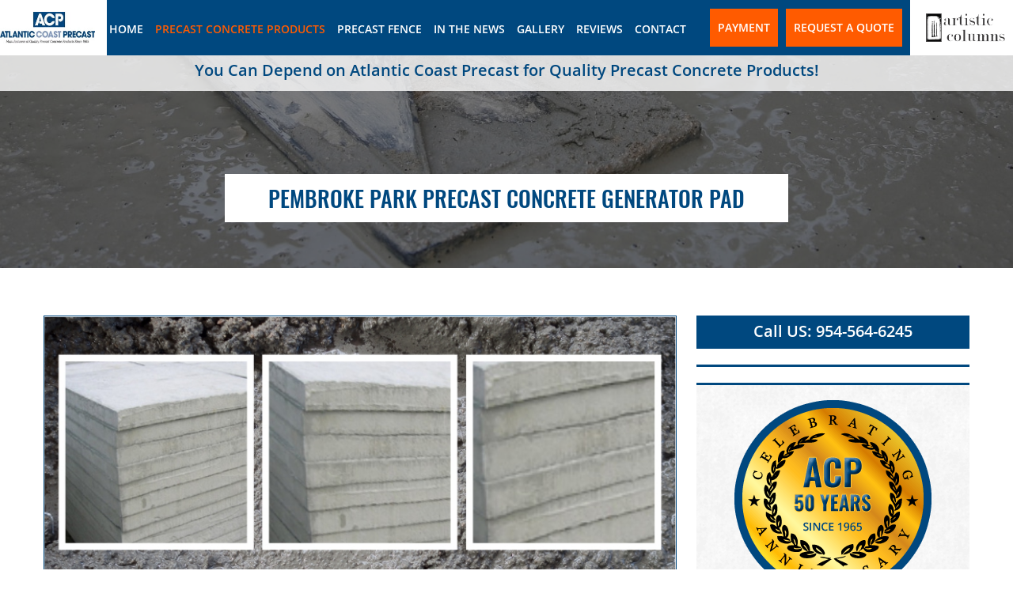

--- FILE ---
content_type: text/html
request_url: https://atlanticcoastprecast.com/contractor-material/pembroke-park-precast-concrete-generator-pad.html
body_size: 4840
content:
<!DOCTYPE html>
<html lang="en-us">
<head>
<title>Pembroke Park Precast Concrete Generator Pad | Atlantic Coast Precast</title>
<meta name="description" content="Pembroke Park Precast Concrete Generator Pad - We have a wide range of concrete pads to choose from based on the size and color - Contact Us For a Price Quote.">
<meta charset="utf-8">
<meta name="viewport" content="width=device-width, initial-scale=1.0, maximum-scale=1, user-scalable=1" />
<link rel="stylesheet" type="text/css" href="../css/style.css">
   
<link rel="stylesheet" type="text/css" href="../css/media.css">
<link href="../css/menu.css" type="text/css" rel="stylesheet">
<link href="../css/owl.carousel.min.css" rel="stylesheet"/>
<link href="https://atlanticcoastprecast.com/gallery/index.php?controller=pjFront&action=pjActionLoadCss&id=3" type="text/css" rel="stylesheet" />
	<link rel="icon" sizes="57x57" href="https://atlanticcoastprecast.com/apple-touch-icon-57x57.png" />
<link rel="icon" sizes="114x114" href="https://atlanticcoastprecast.com/apple-touch-icon-114x114.png" />
<link rel="icon" sizes="72x72" href="https://atlanticcoastprecast.com/apple-touch-icon-72x72.png" />
<link rel="icon" sizes="144x144" href="https://atlanticcoastprecast.com/apple-touch-icon-144x144.png" />
<link rel="icon" sizes="120x120" href="https://atlanticcoastprecast.com/apple-touch-icon-120x120.png" />
<link rel="icon" sizes="152x152" href="https://atlanticcoastprecast.com/apple-touch-icon-152x152.png" />
<link rel="icon" type="image/png" href="https://atlanticcoastprecast.com/favicon-32x32.png" sizes="32x32" />
<link rel="icon" type="image/png" href="https://atlanticcoastprecast.com/favicon-16x16.png" sizes="16x16" />
<meta name="application-name" content="Precast Concrete | Atlantic Coast Precast"/>
<meta name="msapplication-TileColor" content="#FFFFFF" />
<meta name="msapplication-TileImage" content="https://atlanticcoastprecast.com/mstile-144x144.png" />

	
	<script type="application/ld+json"> 
{
  "@context": "http://schema.org",
  "@type": "GeneralContractor",
  "name": "Atlantic Coast Precast",
  "url": "https://atlanticcoastprecast.com",
  "logo": "https://atlanticcoastprecast.com/images/google/atlantic-coast-precast-icon.jpg",
  "description": "Atlantic Coast Precast produce Custom Products manufactured from specially designed molds made from samples, drawings or specifications provided by the client. We have decades of experience producing a broad range of customized products and welcome the opportunity to meet any customization need, regardless of scope. Contact us today to discuss your project",
  "address": {
    "@type": "PostalAddress",
    "streetAddress": "533 NE 33rd St",
    "addressLocality": "Oakland Park",
    "addressRegion": "FL",
    "postalCode": "33334",
    "addressCountry": "US"
  },
  "geo": {
    "@type": "GeoCoordinates",
    "latitude": "26.168720",
    "longitude": "-80.139690"
  },
  "hasMap": "https://google.com/maps/place/Atlantic+Coast+Precast/@26.16912,-80.1420217,17z/data=!3m1!4b1!4m5!3m4!1s0x88d901817eee62ab:0x4af4b4d95127b220!8m2!3d26.16912!4d-80.139833",
  "openingHours": "Mo, Tu, We, Th, Fr 08:00-16:00",
  "contactPoint": {
    "@type": "ContactPoint",
    "contactType": "customer service",
    "telephone": "+1-954-564-6245"
  },
  "aggregateRating": {
    "ratingValue": "5",
    "reviewCount": "6"
  }
}
 </script>



<!-- Google tag (gtag.js) -->
<script async src="https://www.googletagmanager.com/gtag/js?id=G-NNGM41DF39"></script>
<script>
  window.dataLayer = window.dataLayer || [];
  function gtag(){dataLayer.push(arguments);}
  gtag('js', new Date());

  gtag('config', 'G-NNGM41DF39');
</script>

<!-- Google Tag Manager -->
<script>(function(w,d,s,l,i){w[l]=w[l]||[];w[l].push({'gtm.start':
new Date().getTime(),event:'gtm.js'});var f=d.getElementsByTagName(s)[0],
j=d.createElement(s),dl=l!='dataLayer'?'&l='+l:'';j.async=true;j.src=
'https://www.googletagmanager.com/gtm.js?id='+i+dl;f.parentNode.insertBefore(j,f);
})(window,document,'script','dataLayer','GTM-TF24GTT');</script>
<!-- End Google Tag Manager -->

</head>

<body>
<!-- Google Tag Manager (noscript) -->
<noscript><iframe src="https://www.googletagmanager.com/ns.html?id=GTM-TF24GTT"
height="0" width="0" style="display:none;visibility:hidden"></iframe></noscript>
<!-- End Google Tag Manager (noscript) -->	


<!--Responsive Menu-->
       <div class="cd-dropdown-wrapper">
		<a class="cd-dropdown-trigger meanmenu-reveal" href="#"><span></span><span></span><span></span></a>
			<nav class="cd-dropdown">
			<h2>Menu</h2>
			<a href="#0" class="cd-close">Close</a>
			<ul class="cd-dropdown-content">
	            <li><a href="https://atlanticcoastprecast.com">Home</a></li>
                <li class="has-children"><a href="../precast-concrete-products.html">Precast Concrete Products </a>
                	<ul class="is-hidden cd-dropdown-content">
			        <li class="go-back"><a href="#0" class="">Back</a></li>
                    <li><a href="../precast-concrete-products.html">Precast Concrete Products </a></li>
                  
                    	<li><a href="../precast-concrete-panels.html">Concrete Panels</a></li>
                        <li><a href="../precast-concrete-balusters.html">Concrete Balusters</a></li>
                        <li><a href="../precast-concrete-breeze-blocks.html"> Concrete Deco Blocks</a></li>
                        <li><a href="../precast-concrete-louver-vent-blocks.html">Concrete Vent Blocks</a></li>
                        <li><a href="../precast-concrete-scuppers.html">Concrete Scuppers</a></li>
                        <li><a href="../precast-concrete-shower-curbs.html">Shower Curbs</a></li>
                        <li><a href="../precast-concrete-stair-treads.html">Concrete Stair Treads</a></li>
                        <li><a href="../precast-concrete-splash-blocks.html">Concrete Splash Blocks</a></li>
                        <li><a href="../precast-concrete-parking-bumpers.html">Concrete Parking Bumpers</a></li>
                        <li><a href="../precast-concrete-air-conditioner-pad.html">Concrete Slabs</a></li>
                        <li><a href="../precast-concrete-window-sills.html">Concrete Window Sills</a></li>
                        <li><a href="../precast-concrete-bollards.html">Concrete Bollards</a></li>
                        <li><a href="../precast-concrete-wall-caps.html">Concrete Wall Caps</a></li>
                         
						<li><a href="../other-concrete-products.html">Other Concrete Products</a></li>
                    </ul>
                </li>
                <li><a href="../precast-fence.html">Precast Fence</a></li>
<li><a href="../in-the-news.php">In The News</a></li>
<li><a href="../gallery.html">Gallery</a></li>
<li><a href="../reviews">Reviews</a></li>
<li><a href="../contact-atlantic-coast-precast.html">Contact</a></li>
			</ul>
			</nav> 
		</div>
<!--Responsive Menu-->

<!--header start-->
<div class="top">
<header>
<div class="fixed-wrapper">
		<div class="logo">			
        	<a href="https://atlanticcoastprecast.com"><img src="../images/atlantic-coast-precast-logo.jpg" alt="Precast Concrete - Atlantic Coast Precast"></a>
        </div>	
       <div class="middle-menu">
<div class="header_reqiuest_btn">
				<a aria-hidden="true" href="../request-a-quote.html">Request a Quote</a>
			</div>
			<div class="header_reqiuest_btn" style="margin-right: 10px;margin-left: 10px;">
				<a aria-hidden="true" href="https://atlanticcoast.securepayments.cardpointe.com/pay" target="_blank">Payment</a>
			</div>
			<div class="menu">
<ul>
<li><a href="https://atlanticcoastprecast.com">Home</a></li>
<li class="active"><a href="../precast-concrete-products.html">Precast Concrete Products </a>
<ul class="submenu">                                                                                                
<li><a href="../precast-concrete-panels.html">Concrete Panels</a></li>
<li><a href="../precast-concrete-balusters.html">Concrete Balusters</a></li>
<li><a href="../precast-concrete-breeze-blocks.html"> Concrete Deco Blocks</a></li>
<li><a href="../precast-concrete-louver-vent-blocks.html">Concrete Vent Blocks</a></li>
<li><a href="../precast-concrete-scuppers.html">Concrete Scuppers</a></li>
<li><a href="../precast-concrete-shower-curbs.html">Shower Curbs</a></li>
<li><a href="../precast-concrete-stair-treads.html">Concrete Stair Treads</a></li>
<li><a href="../precast-concrete-splash-blocks.html">Concrete Splash Blocks</a></li>
<li><a href="../precast-concrete-parking-bumpers.html">Concrete Parking Bumpers</a></li>
<li><a href="../precast-concrete-air-conditioner-pad.html">Concrete Slabs</a></li>
<li><a href="../precast-concrete-window-sills.html">Concrete Window Sills</a></li>
<li><a href="../precast-concrete-bollards.html">Concrete Bollards</a></li>
<li><a href="../precast-concrete-wall-caps.html">Concrete Wall Caps</a></li>
 
<li><a href="../other-concrete-products.html">Other Concrete Products</a></li>
</ul>
</li>
<li><a href="../precast-fence.html">Precast Fence</a></li>
<li><a href="../in-the-news.php">In The News</a></li>
<li><a href="../gallery.html">Gallery</a></li>
<li><a href="../reviews">Reviews</a></li>
<li><a href="../contact-atlantic-coast-precast.html">Contact</a></li>
</ul></div></div>
<div class="right-logo"><a href="https://atlanticcoastprecast.com/artistic-columns/"><img src="../images/artistic-columns-logo-2.png" alt="Artistic Columns - Precast Concrete"></a></div></div>       
</header>

 <div class="concrete_products_sec">
	<div class="fixed-wrapper">
		<h3>You Can Depend on Atlantic Coast Precast for Quality Precast Concrete Products!</h3>
    </div>
</div>
</div>



<!--inner banner star-->
<div class="inner_banner slabes_banner">
	<div class="fixed-wrapper">
	  <h1>Pembroke Park Precast Concrete Generator Pad</h1>
	</div>
</div>
<!--inner banner end-->


<!--about us contain start-->
<div class="about_us_contain">
	<div class="fixed-wrapper">
		<div class="about_us_contain_left">
        	<i><img src="../images/concreate-slabs-page-img.jpg" alt="Precast Concrete Slabs"></i>
			<div class="about_us_text">
        	<h2>CONCRETE SLABS</h2>
        	<p>Are you looking for Pembroke Park Precast Concrete Generator Pad for generator installation on your property? Look no further when you have Atlantic Coast Precast to provide you with the best, affordable, durable concrete generator pads. With over five decades of experience, we have been associated with various industry professionals, including designers, architects, and engineers. We have a wide range of concrete pads to choose from based on the size and color. Before you have a generator installed in your home or office space, it is essential to plan a proper base for your generator.</p>
        	<p><em>Pembroke Park Precast Concrete Generator Pads</em> are custom-made to match the needs of each client. We are committed to keeping up with the latest technology and knowledge. Our pads may be used in various scenarios where employing a precast pad rather than a slab makes more sense. Contractors, engineers, architects, designers, and other industry experts choose us. Using a precast concrete generator pad from Atlantic Coast Precast will help you extend the life of your generator. Choose from a variety of premade slab sizes or work with one of our experts to design a solution that meets your specific requirements.</p>
        	<p>Atlantic Coast Precast provides a range of Pembroke Park Precast Concrete Generator Pad alternatives so that you can extend the life of your generator. Our manufacturing technology makes our slabs heavier than standard concrete, which protects your generator from deterioration due to ground contact. Atlantic Coast Precast collaborates with architects, designers, builders, engineers, and others in the construction industry to create custom-sized and-shaped slabs based on blueprints, samples, and sketches to fit your specific needs. Get in touch with us immediately if you're an engineer, architect, or other industry specialist seeking a long-lasting precast concrete generator pad.</p>
        	<p>Precast concrete slabs provide a solid, sturdy foundation for project that requires a solid foundation. The concrete slabs eliminate the risk of uneven mounting surfaces.</p>
        	<p><em><strong>Additional color options and designs are available. </strong></em></p>
            <p> The most common uses are for</p>
            <ul>
              <li>Generators</li>
              <li>Air Conditioning Pads</li>
                <li>Irrigation equipment</li>
                <li> And many other applications</li>
            </ul>
             
           <p>Our concrete slabs are reinforced with grade 60 steel. Monofilament microfiber concrete additive is used in our concrete mix for increased strength</p>
           
           <p><b>We produce standard and custom designed slabs to meet your specific requirements - with specific hole placement if required.  We can also assist you with engineering drawings.</b></p>
           
         
           
           
             
 		</div>
            
            
            
            <div class="satisfied_sec panel_call">    	
                <a href="tel:954.564.6245">call us to speak to an expert today at 954.564.6245
to discuss your specific project needs.</a>
            </div>
        </div>
        
        <div class="about_us_contain_right">
        <a href="tel:9545646245" class="contact_call">Call US: 954-564-6245</a>
	       <div class="contact_form">
	        	 <div id="mf_placeholder" 
             data-formurl="https://atlanticcoastprecast.com/mform/embed.php?id=10988" 
             data-formheight="859"  
             data-paddingbottom="10">
        </div>
	
           </div>
           
        	<div class="about_product">
            	<i><img src="../images/celebrating-logo.png" alt="Atlantic Coast Precast Over 50 Years"></i>  
        	
            </div>
           </div>
           
           <!--<div class="serving_sec">
           		<h6>Serving South Florida For More Than 50 Years</h6>
           		<i><img src="images/celebrating-logo-2.png"></i>
                <p>For more than 50 years the South Florida construction industry has depended on ACP for its Precast concrete product needs. Discover why for yourself.</p>
           </div>-->
           
        
        </div>
    </div>

<!--about us contain end-->





<!--artistic columns sec start-->
<div class="artistic_columns">
	<div class="fixed-wrapper">
		<a href="http://artisticcolumnsfl.com/our-products/columns/" rel="nofollow" target="_blank">Visit our sister company Artistic Columns</a>
    </div>
</div>
<!--artistic columns sec end--> 


<!--footer start-->
<footer>
	<div class="fixed-wrapper">
    	<div class="quick_link">
        	<h6>Quick Links</h6>
            <ul>
            	<li><a href="https://atlanticcoastprecast.com">Home</a></li>
                <li><a href="../in-the-news.php">In The News</a></li>
                <li><a href="../contact-atlantic-coast-precast.html">Contact</a></li>
            </ul>
            
             <div class="footer_contact">
            	<i class="footer_contact_img"><img src="../images/location-icon.png" alt="Atlantic Coast Precast Address"></i>
                <p>533 NE 33rd St <br>
                Oakland Park, FL 33334</p>
            </div>
             <div class="footer_contact">   
                <i><img src="../images/cell-icon.png" alt="Atlantic Coast Precast Phone 954-564-6245"></i>
                <p>Phone: <a href="tel:954-564-6245">954-564-6245</a></p>
            </div>
        </div>
        
        
        <div class="quick_link footer_our_product">
        	<h6>our Products</h6>
            <ul>
<li><a href="../precast-fence.html">Precast Fence</a></li>            	
<li><a href="../precast-concrete-panels.html">Concrete Panels</a></li>
                <li><a href="../precast-concrete-splash-blocks.html">Concrete Splash Blocks</a></li>
                <li><a href="../precast-concrete-balusters.html">Concrete Balusters</a></li>
                <li><a href="../precast-concrete-parking-bumpers.html">Concrete Parking Bumpers</a></li>
                <li><a href="../precast-concrete-breeze-blocks.html"> Concrete Deco Blocks</a></li>
                <li><a href="../precast-concrete-air-conditioner-pad.html">Concrete Slabs</a></li>
                <li><a href="../precast-concrete-louver-vent-blocks.html">Concrete Vent Blocks</a></li>
                <li><a href="../precast-concrete-window-sills.html">Concrete Window Sills</a></li>
                <li><a href="../precast-concrete-scuppers.html">Concrete Scuppers</a></li>
                <li><a href="../precast-concrete-bollards.html">Concrete Bollards</a></li>
                <li><a href="../precast-concrete-shower-curbs.html">Shower Curbs</a></li>
                <li><a href="../precast-concrete-wall-caps.html">Concrete Wall Caps</a></li>
                <li><a href="../precast-concrete-stair-treads.html">Concrete Stair Treads</a></li>
                
            </ul>
        </div>
        
        
        <div class="quick_link footer_hour">
        	<h6>Hours</h6>
        	<p>Mon....................................8:00 am - 4:00 pm</p>
            <p>tue......................................8:00 am - 4:00 pm</p>
            <p>wed.....................................8:00 am - 4:00 pm</p>
            <p>thu......................................8:00 am - 4:00 pm</p>
            <p>fri........................................8:00 am - 4:00 pm</p>
            <p>sat.......................................Closed</p>
            <p>sun......................................Closed</p>
        </div>
    </div>
</footer>
<!--footer end-->

<!--copy rgt start-->
<div class="copy_rgt">
	<div class="fixed-wrapper">
		<p>©<span aria-hidden="false" class="current_year"></span> Atlantic Coast Precast - All Rights Reserved</p>
        
        <div class="social_icon">
        	<ul>
        		<li><a href="https://facebook.com/AtlanticCoastPrecast/" target="_blank"><img src="../images/fb-icon.png" alt="Facebook"></a></li>
                
                
            </ul>
        </div>
    </div>
</div>
<!--copy rgt end-->


<script src="../js/jquery-3.7.1.min.js"></script> 
<script src="../js/main.js"></script> 
<script src="../js/jquery.menu-aim.js"></script>
<script src="../js/owl.carousel.min.js"></script>
<script>
$('.owl-carousel').owlCarousel({
   		animateOut: 'fadeOut',
		animateIn: 'fadeIn',
	    autoplay: true,
		slideSpeed: 100,
		loop:true,
	    items:1,
	    margin:0,
		

})
</script>

<script>
var acc = document.getElementsByClassName("accordion");
var i;

for (i = 0; i < acc.length; i++) {
  acc[i].onclick = function() {
    this.classList.toggle("active");
    var panel = this.nextElementSibling;
    if (panel.style.maxHeight){
      panel.style.maxHeight = null;
    } else {
      panel.style.maxHeight = panel.scrollHeight + "px";
    } 
  }
}
</script>
<script src="../js/jquery.matchHeight.js"></script>
	<script> 
		jQuery(document).ready(function() {
  	 		jQuery('.product_sec_left_text p').matchHeight();
			jQuery('.prduct_img_text p').matchHeight();
			jQuery('.latest_news_img_text p').matchHeight();
		});
	</script>
    
    <script>
                (function(f,o,r,m){
                                r=f.createElement('script');r.async=1;r.src=o+'js/mf.js';
                                m=f.getElementById('mf_placeholder'); m.parentNode.insertBefore(r, m);
                })(document,'https://atlanticcoastprecast.com/mform/');
</script>	
</body>
</html>


--- FILE ---
content_type: text/css
request_url: https://atlanticcoastprecast.com/css/style.css
body_size: 17845
content:
/* cyrillic-ext */
@font-face {
	font-family: 'Open Sans';
	font-style: normal;
	font-weight: 300;
	src: local('Open Sans Light'), local('OpenSans-Light'), url(https://fonts.gstatic.com/s/opensans/v15/DXI1ORHCpsQm3Vp6mXoaTa-j2U0lmluP9RWlSytm3ho.woff2) format('woff2');
unicode-range: U+0460-052F, U+1C80-1C88, U+20B4, U+2DE0-2DFF, U+A640-A69F, U+FE2E-FE2F;
}
/* cyrillic */
@font-face {
	font-family: 'Open Sans';
	font-style: normal;
	font-weight: 300;
	src: local('Open Sans Light'), local('OpenSans-Light'), url(https://fonts.gstatic.com/s/opensans/v15/DXI1ORHCpsQm3Vp6mXoaTZX5f-9o1vgP2EXwfjgl7AY.woff2) format('woff2');
unicode-range: U+0400-045F, U+0490-0491, U+04B0-04B1, U+2116;
}
/* greek-ext */
@font-face {
	font-family: 'Open Sans';
	font-style: normal;
	font-weight: 300;
	src: local('Open Sans Light'), local('OpenSans-Light'), url(https://fonts.gstatic.com/s/opensans/v15/DXI1ORHCpsQm3Vp6mXoaTRWV49_lSm1NYrwo-zkhivY.woff2) format('woff2');
unicode-range: U+1F00-1FFF;
}
/* greek */
@font-face {
	font-family: 'Open Sans';
	font-style: normal;
	font-weight: 300;
	src: local('Open Sans Light'), local('OpenSans-Light'), url(https://fonts.gstatic.com/s/opensans/v15/DXI1ORHCpsQm3Vp6mXoaTaaRobkAwv3vxw3jMhVENGA.woff2) format('woff2');
unicode-range: U+0370-03FF;
}
/* vietnamese */
@font-face {
	font-family: 'Open Sans';
	font-style: normal;
	font-weight: 300;
	src: local('Open Sans Light'), local('OpenSans-Light'), url(https://fonts.gstatic.com/s/opensans/v15/DXI1ORHCpsQm3Vp6mXoaTf8zf_FOSsgRmwsS7Aa9k2w.woff2) format('woff2');
unicode-range: U+0102-0103, U+0110-0111, U+1EA0-1EF9, U+20AB;
}
/* latin-ext */
@font-face {
	font-family: 'Open Sans';
	font-style: normal;
	font-weight: 300;
	src: local('Open Sans Light'), local('OpenSans-Light'), url(https://fonts.gstatic.com/s/opensans/v15/DXI1ORHCpsQm3Vp6mXoaTT0LW-43aMEzIO6XUTLjad8.woff2) format('woff2');
unicode-range: U+0100-024F, U+0259, U+1E00-1EFF, U+20A0-20AB, U+20AD-20CF, U+2C60-2C7F, U+A720-A7FF;
}
/* latin */
@font-face {
	font-family: 'Open Sans';
	font-style: normal;
	font-weight: 300;
	src: local('Open Sans Light'), local('OpenSans-Light'), url(https://fonts.gstatic.com/s/opensans/v15/DXI1ORHCpsQm3Vp6mXoaTegdm0LZdjqr5-oayXSOefg.woff2) format('woff2');
unicode-range: U+0000-00FF, U+0131, U+0152-0153, U+02BB-02BC, U+02C6, U+02DA, U+02DC, U+2000-206F, U+2074, U+20AC, U+2122, U+2212, U+2215;
}
/* cyrillic-ext */
@font-face {
	font-family: 'Open Sans';
	font-style: normal;
	font-weight: 400;
	src: local('Open Sans Regular'), local('OpenSans-Regular'), url(https://fonts.gstatic.com/s/opensans/v15/K88pR3goAWT7BTt32Z01mxJtnKITppOI_IvcXXDNrsc.woff2) format('woff2');
unicode-range: U+0460-052F, U+1C80-1C88, U+20B4, U+2DE0-2DFF, U+A640-A69F, U+FE2E-FE2F;
}
/* cyrillic */
@font-face {
	font-family: 'Open Sans';
	font-style: normal;
	font-weight: 400;
	src: local('Open Sans Regular'), local('OpenSans-Regular'), url(https://fonts.gstatic.com/s/opensans/v15/RjgO7rYTmqiVp7vzi-Q5URJtnKITppOI_IvcXXDNrsc.woff2) format('woff2');
unicode-range: U+0400-045F, U+0490-0491, U+04B0-04B1, U+2116;
}
/* greek-ext */
@font-face {
	font-family: 'Open Sans';
	font-style: normal;
	font-weight: 400;
	src: local('Open Sans Regular'), local('OpenSans-Regular'), url(https://fonts.gstatic.com/s/opensans/v15/LWCjsQkB6EMdfHrEVqA1KRJtnKITppOI_IvcXXDNrsc.woff2) format('woff2');
unicode-range: U+1F00-1FFF;
}
/* greek */
@font-face {
	font-family: 'Open Sans';
	font-style: normal;
	font-weight: 400;
	src: local('Open Sans Regular'), local('OpenSans-Regular'), url(https://fonts.gstatic.com/s/opensans/v15/xozscpT2726on7jbcb_pAhJtnKITppOI_IvcXXDNrsc.woff2) format('woff2');
unicode-range: U+0370-03FF;
}
/* vietnamese */
@font-face {
	font-family: 'Open Sans';
	font-style: normal;
	font-weight: 400;
	src: local('Open Sans Regular'), local('OpenSans-Regular'), url(https://fonts.gstatic.com/s/opensans/v15/59ZRklaO5bWGqF5A9baEERJtnKITppOI_IvcXXDNrsc.woff2) format('woff2');
unicode-range: U+0102-0103, U+0110-0111, U+1EA0-1EF9, U+20AB;
}
/* latin-ext */
@font-face {
	font-family: 'Open Sans';
	font-style: normal;
	font-weight: 400;
	src: local('Open Sans Regular'), local('OpenSans-Regular'), url(https://fonts.gstatic.com/s/opensans/v15/u-WUoqrET9fUeobQW7jkRRJtnKITppOI_IvcXXDNrsc.woff2) format('woff2');
unicode-range: U+0100-024F, U+0259, U+1E00-1EFF, U+20A0-20AB, U+20AD-20CF, U+2C60-2C7F, U+A720-A7FF;
}
/* latin */
@font-face {
	font-family: 'Open Sans';
	font-style: normal;
	font-weight: 400;
	src: local('Open Sans Regular'), local('OpenSans-Regular'), url(https://fonts.gstatic.com/s/opensans/v15/cJZKeOuBrn4kERxqtaUH3VtXRa8TVwTICgirnJhmVJw.woff2) format('woff2');
unicode-range: U+0000-00FF, U+0131, U+0152-0153, U+02BB-02BC, U+02C6, U+02DA, U+02DC, U+2000-206F, U+2074, U+20AC, U+2122, U+2212, U+2215;
}
/* cyrillic-ext */
@font-face {
	font-family: 'Open Sans';
	font-style: normal;
	font-weight: 600;
	src: local('Open Sans SemiBold'), local('OpenSans-SemiBold'), url(https://fonts.gstatic.com/s/opensans/v15/MTP_ySUJH_bn48VBG8sNSq-j2U0lmluP9RWlSytm3ho.woff2) format('woff2');
unicode-range: U+0460-052F, U+1C80-1C88, U+20B4, U+2DE0-2DFF, U+A640-A69F, U+FE2E-FE2F;
}
/* cyrillic */
@font-face {
	font-family: 'Open Sans';
	font-style: normal;
	font-weight: 600;
	src: local('Open Sans SemiBold'), local('OpenSans-SemiBold'), url(https://fonts.gstatic.com/s/opensans/v15/MTP_ySUJH_bn48VBG8sNSpX5f-9o1vgP2EXwfjgl7AY.woff2) format('woff2');
unicode-range: U+0400-045F, U+0490-0491, U+04B0-04B1, U+2116;
}
/* greek-ext */
@font-face {
	font-family: 'Open Sans';
	font-style: normal;
	font-weight: 600;
	src: local('Open Sans SemiBold'), local('OpenSans-SemiBold'), url(https://fonts.gstatic.com/s/opensans/v15/MTP_ySUJH_bn48VBG8sNShWV49_lSm1NYrwo-zkhivY.woff2) format('woff2');
unicode-range: U+1F00-1FFF;
}
/* greek */
@font-face {
	font-family: 'Open Sans';
	font-style: normal;
	font-weight: 600;
	src: local('Open Sans SemiBold'), local('OpenSans-SemiBold'), url(https://fonts.gstatic.com/s/opensans/v15/MTP_ySUJH_bn48VBG8sNSqaRobkAwv3vxw3jMhVENGA.woff2) format('woff2');
unicode-range: U+0370-03FF;
}
/* vietnamese */
@font-face {
	font-family: 'Open Sans';
	font-style: normal;
	font-weight: 600;
	src: local('Open Sans SemiBold'), local('OpenSans-SemiBold'), url(https://fonts.gstatic.com/s/opensans/v15/MTP_ySUJH_bn48VBG8sNSv8zf_FOSsgRmwsS7Aa9k2w.woff2) format('woff2');
unicode-range: U+0102-0103, U+0110-0111, U+1EA0-1EF9, U+20AB;
}
/* latin-ext */
@font-face {
	font-family: 'Open Sans';
	font-style: normal;
	font-weight: 600;
	src: local('Open Sans SemiBold'), local('OpenSans-SemiBold'), url(https://fonts.gstatic.com/s/opensans/v15/MTP_ySUJH_bn48VBG8sNSj0LW-43aMEzIO6XUTLjad8.woff2) format('woff2');
unicode-range: U+0100-024F, U+0259, U+1E00-1EFF, U+20A0-20AB, U+20AD-20CF, U+2C60-2C7F, U+A720-A7FF;
}
/* latin */
@font-face {
	font-family: 'Open Sans';
	font-style: normal;
	font-weight: 600;
	src: local('Open Sans SemiBold'), local('OpenSans-SemiBold'), url(https://fonts.gstatic.com/s/opensans/v15/MTP_ySUJH_bn48VBG8sNSugdm0LZdjqr5-oayXSOefg.woff2) format('woff2');
unicode-range: U+0000-00FF, U+0131, U+0152-0153, U+02BB-02BC, U+02C6, U+02DA, U+02DC, U+2000-206F, U+2074, U+20AC, U+2122, U+2212, U+2215;
}
/* cyrillic */
@font-face {
	font-family: 'Oswald';
	font-style: normal;
	font-weight: 400;
	src: local('Oswald Regular'), local('Oswald-Regular'), url(https://fonts.gstatic.com/s/oswald/v16/DgBpgaYycijFA8v2hNt7MfesZW2xOQ-xsNqO47m55DA.woff2) format('woff2');
unicode-range: U+0400-045F, U+0490-0491, U+04B0-04B1, U+2116;
}
/* vietnamese */
@font-face {
	font-family: 'Oswald';
	font-style: normal;
	font-weight: 400;
	src: local('Oswald Regular'), local('Oswald-Regular'), url(https://fonts.gstatic.com/s/oswald/v16/peRd8sj511qE2lHtK-QfcPesZW2xOQ-xsNqO47m55DA.woff2) format('woff2');
unicode-range: U+0102-0103, U+0110-0111, U+1EA0-1EF9, U+20AB;
}
/* latin-ext */
@font-face {
	font-family: 'Oswald';
	font-style: normal;
	font-weight: 400;
	src: local('Oswald Regular'), local('Oswald-Regular'), url(https://fonts.gstatic.com/s/oswald/v16/yg0glPPxXUISnKUejCX4qfesZW2xOQ-xsNqO47m55DA.woff2) format('woff2');
unicode-range: U+0100-024F, U+0259, U+1E00-1EFF, U+20A0-20AB, U+20AD-20CF, U+2C60-2C7F, U+A720-A7FF;
}
/* latin */
@font-face {
	font-family: 'Oswald';
	font-style: normal;
	font-weight: 400;
	src: local('Oswald Regular'), local('Oswald-Regular'), url(https://fonts.gstatic.com/s/oswald/v16/pEobIV_lL25TKBpqVI_a2w.woff2) format('woff2');
unicode-range: U+0000-00FF, U+0131, U+0152-0153, U+02BB-02BC, U+02C6, U+02DA, U+02DC, U+2000-206F, U+2074, U+20AC, U+2122, U+2212, U+2215;
}
/* cyrillic */
@font-face {
	font-family: 'Oswald';
	font-style: normal;
	font-weight: 500;
	src: local('Oswald Medium'), local('Oswald-Medium'), url(https://fonts.gstatic.com/s/oswald/v16/K-jdLkejCoClkDPYLXieFBJtnKITppOI_IvcXXDNrsc.woff2) format('woff2');
unicode-range: U+0400-045F, U+0490-0491, U+04B0-04B1, U+2116;
}
/* vietnamese */
@font-face {
	font-family: 'Oswald';
	font-style: normal;
	font-weight: 500;
	src: local('Oswald Medium'), local('Oswald-Medium'), url(https://fonts.gstatic.com/s/oswald/v16/qEUKF1uIhQL23ybN9ZhoxBJtnKITppOI_IvcXXDNrsc.woff2) format('woff2');
unicode-range: U+0102-0103, U+0110-0111, U+1EA0-1EF9, U+20AB;
}
/* latin-ext */
@font-face {
	font-family: 'Oswald';
	font-style: normal;
	font-weight: 500;
	src: local('Oswald Medium'), local('Oswald-Medium'), url(https://fonts.gstatic.com/s/oswald/v16/cgaIrkaP9Empe8_PwXbajBJtnKITppOI_IvcXXDNrsc.woff2) format('woff2');
unicode-range: U+0100-024F, U+0259, U+1E00-1EFF, U+20A0-20AB, U+20AD-20CF, U+2C60-2C7F, U+A720-A7FF;
}
/* latin */
@font-face {
	font-family: 'Oswald';
	font-style: normal;
	font-weight: 500;
	src: local('Oswald Medium'), local('Oswald-Medium'), url(https://fonts.gstatic.com/s/oswald/v16/KuTkTNzljLi-9-e4QiI83ltXRa8TVwTICgirnJhmVJw.woff2) format('woff2');
unicode-range: U+0000-00FF, U+0131, U+0152-0153, U+02BB-02BC, U+02C6, U+02DA, U+02DC, U+2000-206F, U+2074, U+20AC, U+2122, U+2212, U+2215;
}
* {
	-webkit-box-sizing: border-box;
	-moz-box-sizing: border-box;
	box-sizing: border-box;
}
html {
	-webkit-text-size-adjust: 100%;
	-ms-text-size-adjust: 100%;
}
html, body, div, span, object, iframe, h1, h2, h3, h4, h5, h6, p, blockquote, pre, abbr, address, cite, code, del, dfn, em, img, ins, kbd, q, samp, small, strong, sub, sup, var, b, i, dl, dt, dd, ol, ul, li, fieldset, form, label, legend, table, caption, tbody, tfoot, thead, tr, th, td, article, aside, canvas, details, figcaption, figure, footer, header, hgroup, menu, nav, section, summary, time, mark, audio, video {
	margin: 0;
	padding: 0;
	border: 0;
	outline: 0;
}
header, footer, article, section, hgroup, nav, figure {
	display: block;
	margin: 0px;
	padding: 0px;
}
img {
	border: 0 none;
	height: auto;
	max-width: 100%;
	vertical-align: middle;
	transition: all 0.5s ease-in-out 0s;
}
ul {
	list-style-type: none;
	padding: 0px;
	margin: 0px; 
}
a, button {
	text-decoration: none;
	outline: none;
	transition: all 0.5s ease-in-out 0s;
	color: #000;
}
button, input[type="button"] {
	border: none;
	cursor: pointer;
}
p, td, input, label, form, h1, h2, h3, h4, h5, h6, a {
	padding: 0px;
	margin: 0px;
	border: none;
	text-decoration: none; 
}
input[type="text"], input[type="button"], input[type="submit"], input[type="email"], input[type="tel"], textarea {
	transition: all 0.5s ease-in-out 0s;
	outline: none;
	resize: none;
	font-family: 'Lato', sans-serif;
}
input[type="submit"], input[type="button"], input[type="reset"] {
	outline: none;
	cursor: pointer;
}
.clear {
	clear: both;
}
h1, h2, h3, h4, h5, h6 {
	font-family: 'Oswald', sans-serif;
	font-weight: 500;
}
.vm {
	vertical-align: middle;
}
.relative {
	position: relative;
}
.left {
	float: left;
}
.right {
	float: right !important;
}
/*placeholder css*/

/*ends css*/
body {
	margin: 0;
	padding: 0;
	font-size: 16px;
	line-height: normal;
	font-weight: 400;
	color: #333333;
	font-family: 'Open Sans', sans-serif;
}
/*======= Common CSS =======*/
p {
	font-size: 16px;
	line-height: 24px;
}
h1 {
	font-size: 28px;
	color: #fff;
	text-transform: uppercase;
}
h2 {
	font-size: 28px;
	color: #fff;
	line-height: 35px;
	text-transform: uppercase;
}
h3 {
	font-size: 30px;
	color: #fff;
	text-transform: uppercase;
}
h4 {
	font-size: 26px;
	color: #00487f;
	text-transform: uppercase;
}
h5 {
	font-size: 30px;
	color: #00487f;
	text-transform: uppercase;
}
h6 {
	font-size: 24px;
	color: #fff;
	text-transform: uppercase;
	line-height: 30px;
}
.fixed-wrapper {
	max-width: 1170px;
	width: 100%;
	margin: 0 auto;
	height: auto;
}
header .fixed-wrapper {
    max-width: 1300px;
}
.top {
	float: left;
	width: 100%;
	position: fixed;
	top: 0;
	z-index: 999;
	left:0;  right:0;
}
header {
	float: left;
	width: 100%;
	background: #00487f;
}
.logo {
	float: left;
	background: #fff;
	padding: 15px 34px 15px 0;
	border-radius: 0 0px 0px 0;
	position: relative;
}


.logo:after {
	position: absolute;
	content: "";
	background: #fff;
	right: 100%;
	top: 0;
	bottom: 0;
	width: 5000px;
}

.menu {
	float: right;
	margin: 44px 20px 0 0;
	margin-left: 0;
}
.menu ul {
	float: left;
}
.menu ul li {
	float: left;
	margin-left: 15px;
	position: relative;
	display: inline-block;
}
.menu ul li:first-child {
	margin-left: 0px;
}
.menu ul li a, .submenu li a {
	font-size: 14px;
	color: #fff;
	font-weight: 600;
	text-transform: uppercase;
}
.submenu {
	position: absolute;
	top: 100%;
	left: 0;
	opacity: 0;
	visibility: hidden;
	transition: 1s;
	z-index: 9999;
	width: 250px;
	margin-top: 0px;
	padding: 5px 0;
}
.submenu li {
	margin: 0 !important;
	width: 100%;
	border-top: 1px solid rgba(255, 126, 0, 0.70) !important;
	text-align: left !important;
	padding: 0 10px;
	background: #ff5b00;
}
.submenu li:first-child {
	border: none !important;
}
.submenu li a {
	line-height: 26px;
	font-size: 14px !important;
	color: #fff !important;
}
.submenu li a:hover {
	color: #00487f !important;
}
.menu ul li:hover .submenu {
	opacity: 1;
	visibility: visible;
}
.header_reqiuest_btn {
	float: right;
	margin-top: 32px;
}
.header_reqiuest_btn a {
	font-size: 14px;
	font-weight: 600;
	color: #fff;
	background: #ff5b00;
	line-height: 48px;
	padding: 0 10px;
	border-radius: 0px;
	display: inline-block;
	text-transform: uppercase;
}
.menu ul li a:hover, .menu ul li.active a {
	color: #ff5b00;
}
.header_reqiuest_btn a:hover, .click_here_btn:hover {
	background: #fff;
	color: #00487f;
}
.call_us {
	float: right;
	position: fixed;
	right: 0;
	z-index: 995;
	top: 315px;
}
.call_us a {
	line-height: 60px;
	background: #ff5b00;
	font-size: 22px;
	font-family: 'Oswald', sans-serif;
	font-weight: 500;
	display: inline-block;
	padding: 0 34px 0 24px;
	color: #fff;
	border: 1px solid #80a4bf;
	border-radius: 30px 0 0 30px;
	text-transform: uppercase;
	border-right: 0;
	
}

.call_us.featured_project{position:fixed; left:0; top:auto; bottom:20px; right:auto;}
.call_us.featured_project a{border-radius:0; padding:0px 20px 0 10px;}

.contact_btn{display:none;}

.call_us img {
	margin-right: 15px;
	position: relative;
	top: -2px;
	animation: rotation 5s infinite linear;
}
.featured_project {
	top: 25px;
	animation: 1.2s linear 0s normal infinite running;
}
 @keyframes blinker {
50% {
opacity:0.6;
}
}
 @keyframes rotation {
from {
transform: rotate(0deg);
}
to {
transform: rotate(359deg);
}
}

@keyframes trnas {
0% {
	transform:translateY(-5px;)
	}
50% {
	transform:translateY(5px;)
	}
100% {
	transform:translateY(-5px;)
	}
}



.featured_project a {
	font-size: 26px;
	padding: 0 22px 0 30px;
}
.concrete_products_sec {
	float: left;
	width: 100%;
	background: rgba(255 ,255 ,255 ,0.80);
	padding: 8px 0 15px;
	z-index: 999;
	position: relative;
}
.concrete_products_sec h3 {
	font-size: 20px;
	color: #00487f;
	font-weight: 600;
	text-align: center;
	font-family: 'Open Sans', sans-serif;
	line-height: 22px;
	text-transform: inherit;
}
.call_us a:hover {
	background: #00487f;
}
.banner {
	text-align: center;
	position: relative;
	overflow: hidden;
	width: 100%;
	float: left;min-height:1039px;
}
.rotating{animation:rotating 2s linear infinite;position:relative;}
@keyframes rotating{
from{top:-3px;}
50%{top:0px;}
100%{top:-3px;}
}

.fixed-call{position:fixed;top:55%;transform:translateY(-50%);right:0;z-index:999;}
.fixed-call ul li{display:block;margin-bottom:5px;}
.fixed-call ul li a i{width: 50px;height: 50px;border-radius: 0%;line-height: 46px;text-align: center;color: #ffffff;background: #ff5b00;margin-left: -19px;display: inline-block; }
.fixed-call ul li a i img{width:26px; filter:brightness(1) invert(1);}
.fixed-call ul li:last-child{margin-bottom:0;}
.fixed-call ul li a { display: inline-block; transform: translateX(222px); transition: all 0.5s ease-in-out; background: #00487f; border-radius: 00px 0px 0 00px; padding: 0px 25px 0px 25px; font-size: 30px; color: #fff; line-height: 50px; height:55px; font-weight: 700; border:1px solid #fff;}
.fixed-call ul li:hover a{transition:all 0.5s ease-in-out;transform:translateX(222px);}
.fixed-call ul li:nth-child(3) a{transform: translateX(222px);padding: 0px 16px 0px 24px;}
.fixed-call ul li:nth-child(3) a:hover{transform:translateX(222px);}
.fixed-call ul li:first-child a{transform: translateX(222px);}
.fixed-call ul li:first-child a:hover{transform:translateX(222px);}

.item {
	float: left;
	width: 100%;
	background: url(../images/banner.jpg) no-repeat center;
	background-size: cover;
	padding: 454px 0 300px;
}
.slide2 {
	background: url(../images/banner_2.jpg) no-repeat center;
	background-size: cover;
}
.slide3 {
	background: url(../images/banner_3.jpg) no-repeat center;
	background-size: cover;
}
.slide4 {
	background: url(../images/banner_3.jpg) no-repeat center;
	background-size: cover;
}
.slide5 {
	background: url(../images/banner_3.jpg) no-repeat center;
	background-size: cover;
}
.banner_text strong {
	background: #fff;
	font-size: 30px;
	font-family: 'Oswald', sans-serif;
	font-weight: 500;
	text-transform: uppercase;
	color: #00487f;
	padding: 13px 20px;
	border-radius: 0px;
	position: absolute;
	width: 95%;
	top: 46px;
	left: 0;
	right: 0;
	margin: auto;
}
.banner_text_inner {
	width: 769px;
	height: 285px;
	padding: 130px 30px 65px;
	background: rgba(21 ,21 ,21 ,0.72);
	float: none;
	display: inline-block;
	border: 8px solid rgba(255 ,255 ,255 ,0.42);
}
.banner_text {
	position: relative;
}
.banner_text_inner p {
	font-weight: 300;
	color: #fff;
}
.read_more_btn {
	font-size: 18px;
	font-weight: 600;
	text-transform: uppercase;
	line-height: 48px;
	background: #ff5b00;
	padding: 0 62px;
	display: inline-block;
	color: #fff;
	border: 1px solid rgba(255 ,255 ,255 ,0.50);
	border-radius: 0px;
	position: relative;
	top: 45px;
}
.read_more_btn:hover {
	background: #00487f;
}
.about_us {
	float: left;
	width: 100%;
	background: #00487f;
	text-align: center;
	position: relative;
	padding: 15px 0 10px;
	z-index: 2;
}
.about_us h2 {
	margin-left: 88px;
	float: left;
	position: relative;
	z-index: 9;
}

.about_us h2 figure{margin-top:30px; box-sizing:border-box;}
.about_us i {
	margin: auto;
	position: absolute;
	left: 0;
	right: 0;
	top: -80px;
}
.about_us p {
	float: right;
	width: 444px;
	color: #fff;
	text-align: center;
	position: relative;
	z-index: 99;
	bottom: 6px;
}
.services {
	float: left;
	width: 100%;
	padding: 130px 0 92px;
	background: #f6f6f6;
}
.service_left {
	float: left;
	width: 570px;
}
.service_left_contain {
	float: left;
	width: 100%;
	margin-bottom: 22px;
}
.service_left p {
	margin-top: 7px;
}
.service_left i {
	float: left;
	margin-top: 25px;
}
.right_padding {
	padding-right: 90px;
}
.service_right {
	float: right;
	width: 570px;
}
.service_right_contain {
	float: right;
	width: 100%;
	margin-bottom: 10px;
}
.service_right_contain h4 {
	color: #fff;
	background: #ff5b00;
	padding: 5px 20px;
	margin-bottom: 1px;
}
.service_left_contain_inner {
	float: right;
	width: 100%;
	padding: 10px 10px 20px;
	background: #00487f;
}
.service_right_contain:last-child {
	margin-bottom: 0;
}
.service_left_contain_inner i {
	float: left;
	margin-bottom: 20px;
}
.service_left_contain_inner img {
	border: 2px solid #ffffff;
}
.service_left_contain_inner h4 {
	background: none;
	margin-bottom: 10px;
	padding: 0;
}
.service_left_contain_inner p {
	font-weight: 300;
	color: #fff;
	margin-bottom: 16px;
}
.click_here_btn {
	color: #fff;
	text-transform: uppercase;
	font-weight: 600;
	font-size: 18px;
	line-height: 48px;
	background: #ff5b00;
	padding: 0 45px;
	display: inline-block;
	border-radius: 0px;
	border: 1px solid rgba(255, 255, 255, 0.50);
}
.service_right_text {
	float: right;
	width: 100%;
	padding: 0 11px;
}
.service_left_contain:last-child {
	margin-bottom: 0;
}
.product_sec_outer {
	float: left;
	width: 100%;
	padding: 75px 0 30px;
	border-top: 40px solid #00487f;
	text-align: center;
	background: url(../images/product-bg-img.png) center;
}
.product_sec_outer h5 {
	margin-bottom: 42px;
}
.product_sec_left {
	float: left;
	width: 568px;
	background: #00487f;
	padding: 20px;
	border-radius: 150px;
	margin-bottom: 25px;
	transition: 0.8s;
}
.product_sec_left_img {
	float: left;
	width: 230px;
}
.product_sec_left_img img {
	border-radius: 0%;
	border: 2px solid #ffffff;
}
.product_sec_left_text {
	float: left;
	width: 245px;
	text-align: left;
	margin: 60px 0 0 28px;
}
.product_sec_left_text h6 {
	float: left;
	margin-bottom: 15px;
	width: 100%;
}
.product_sec_left_text p, .prduct_img_text p {
	color: #fff;
}
.product_sec_left:hover, .prduct_img:hover, .artistic_columns a:hover {
	background: #ff5b00;
}
.prduct_img {
	float: none;
	display: inline-block;
	width: 269px;
	padding: 20px 14px 80px;
	background: #00487f;
	border-radius: 0px;
	margin: 0 27px 30px 0;
	text-align: center;
	transition: 0.8s;
}
.product_img_inner {
	float: none;
	display: inline-block;
}
.prduct_img:nth-child(4n) {
	margin-right: 0;
}
.prduct_img_text {
	float: left;
	margin-top: 25px;
}
.prduct_img_text p {
	margin-top: 15px;
	text-align: center;
}
.why_choose {
	float: left;
	width: 100%;
	background: #00487f;
	padding: 66px 0 80px;
	text-align: center;
}
.why_choose h5 {
	margin-bottom: 8px;
	font-size: 28px;
	color: #fff;
}
.why_choose p {
	font-family: 'Oswald', sans-serif;
	font-weight: 500;
	color: #fff;
	text-transform: uppercase;
	padding: 0 170px;
	margin-bottom: 28px;
	font-size: 18px;
	line-height: 27px;
}
.why_choose span {
	font-size: 18px;
	color: #fff;
	font-family: 'Oswald', sans-serif;
	font-weight: 400;
	font-style: italic;
	margin-bottom: 35px;
	text-align: center;
	display: inline-block;
}
.why_choose_list {
	float: left;
	width: 100%;
	text-align: left;
}
.why_choose_list ul li {
	float: left;
	width: 50%;
	padding: 0 20px;
}
.why_choose_list ul li a {
	line-height: 41px;
	width: 100%;
	color: #FFF;
	font-size: 16px;
}
.why_choose_list ul li.bg {
	background: #1a5b8c;
}
.why_choose_list ul li i {
	float: right;
	position: relative;
	top: 8px;
}
.why_choose_text {
	font-size: 14px;
	color: #fff;
	padding: 30px 15px;
	float: left;
}
.why_choose_list .panel p {
	padding: 20px 0;
	margin-bottom: 0;
	font-size: 14px;
	text-transform: inherit;
	font-family: 'Open Sans', sans-serif;
	font-weight: 400;
	line-height: 22px;
}
.why_choose_list .bg {
	background: #1a5b8c;
}
.why_choose_tab_outer {
	float: left;
	width: 100%;
}
.why_choose_tab_left {
	float: left;
	width: 570px;
}
.why_choose_tab_right {
	float: right;
	width: 570px;
}
button.accordion {
	color: #fff;
	cursor: pointer;
	padding: 0 18px;
	line-height: 36px;
	width: 100%;
	border: none !important;
	text-align: left;
	outline: none;
	font-size: 16px;
	transition: 0.4s;
	background: #00487f;
	font-family: 'Open Sans', sans-serif;
}
button.accordion:after {
	content: '\002B';
	color: #fff;
	font-weight: bold;
	float: right;
	margin-left: 5px;
	font-size: 30px;
}
button.accordion.active:after {
	content: "\2212";
}
div.panel {
	padding: 0 18px;
	background-color: #00487f;
	max-height: 0;
	overflow: hidden;
	transition: max-height 0.2s ease-out;
	width: 100%;
	border: 1px solid #1a5b8c;
}
.latest_news {
	float: left;
	width: 100%;
	background: #ff5b00;
	padding: 70px 0 80px;
	margin-bottom: 1px;
}
.latest_news h3 {
	text-align: center;
	margin-bottom: 40px;
}
.latest_news_img_outer {
	float: left;
	background: #fff;
	padding: 18px 22px;
	border-radius: 0px;
	width: 570px;
}
.latest_news_img {
	float: left;
	height: 176px;
	width: 176px;
}
.latest_news_img img {
	border-radius: 0%;
	border: 2px solid #00487f;
}
.latest_news_img_text {
	float: left;
	width: 310px;
	margin-left: 24px;
}
.latest_news_img_text h4 {
	font-size: 22px;
	line-height: 28px;
	padding: 0 30px 0 0;
}
.latest_news_img_text span {
	float: left;
	width: 100%;
	font-size: 16px;
	color: #333333;
	font-weight: 600;
	margin: 10px 0 5px;
}
.latest_news_img_text p {
	color: #666666;
}
.palm_beach_list {
	float: left;
	width: 100%;
	background: #f6f6f6;
}
.palm_beach_list h6 {
	font-weight: 400;
	background: #00487f;
	text-align: center;
	padding: 5px 0 8px;
}
.palm_beach_list ul {
	float: left;
	width: 100%;
	margin: 38px 0 36px;
}
.palm_beach_list ul li {
	font-size: 14px;
	font-weight: 600;
	color: #333333;
	width: 25%;
	float: left;
	padding-left: 22px;
	margin-bottom: 8px;
	position: relative;
}
.palm_beach_list ul li:after {
	position: absolute;
	content: "";
	background: url(../images/arrow-img.png) no-repeat;
	width: 12px;
	height: 14px;
	left: 0;
	top: 0;
	bottom: 0;
	margin: auto;
}
.palm_beach_list_row_two h6 {
	background: #ff5b00;
}
.artistic_columns {
	float: left;
	width: 100%;
	background: url(../images/artistic-bg-img.jpg) no-repeat center;
	background-size: cover;
	padding: 24px 0;
	text-align: center;
}
.artistic_columns a {
	font-size: 30px;
	color: #fff;
	text-transform: uppercase;
	font-family: 'Oswald', sans-serif;
	font-weight: 400;
	line-height: 73px;
	padding: 0 46px;
	background: #00487f;
	display: inline-block;
	float: none;
	border-radius: 0px;
	border: 1px solid #fff;
}
footer {
	float: left;
	width: 100%;
	background: url(../images/footer-bg-img.jpg) center;
	padding: 55px 0 45px;
}
footer h6 {
	font-size: 22px;
	margin-bottom: 30px;
}
footer ul li {
	position: relative;
	padding-left: 20px;
	margin-bottom: 10px;
}
footer ul li:after {
	position: absolute;
	background: url(../images/white-arrow.png) no-repeat;
	width: 12px;
	height: 14px;
	content: "";
	left: 0;
	top: 0;
	bottom: 0;
	margin: auto;
}
.footer_contact {
	margin-bottom: 20px;
}
footer ul li a, footer p, .footer_contact a {
	font-size: 15px;
	color: #fff;
	line-height: 22px;
}
.footer_contact i {
	float: left;
	margin-right: 14px;
}
.quick_link {
	float: left;
	width: 225px;
}
.quick_link ul {
	margin-bottom: 38px;
}
.footer_contact_img {
	position: relative;
	top: 6px;
}
.footer_our_product ul li {
	float: left;
	width: 50%;
}
.footer_our_product {
	width: 480px;
	margin-left: 85px;
}
.footer_hour {
	float: right;
	width: 338px;
}
.footer_hour p {
	font-size: 14px;
	text-transform: uppercase;
	margin-bottom: 5px;
}
.copy_rgt {
	float: left;
	width: 100%;
	/* background: #ff5b00; */
	background: #00487f; border-top: 1px solid #fff;
}
.copy_rgt p {
	font-size: 14px;
	color: #fff;
	float: left;
	margin-top: 10px;
}

.copy_rgt p:nth-child(2){color:rgba(0,0,0,.4);}

.copy_rgt a{color:rgba(0,0,0,.3);}
.copy_rgt a:hover{text-decoration:underline;}

.social_icon {
	float: right;
}
.social_icon ul li {
	float: left;
	margin-left: 25px;
}
.social_icon ul li a {
	line-height: 48px;
}
footer ul li a:hover, .footer_contact a:hover {
	color: #ff5b00;
}
.contact_btn a {
	line-height: 28px !important;
	padding: 8px 34px 8px 24px !important;
	border-radius: 40px 0 0 40px;
}
.call_us img {
	float: left;
	margin: 11px 8px 0 0;
}
.featured_project {
	position: absolute;
}
/*about us */


.inner_banner {
	float: left;
	width: 100%;
	background: url(../images/about-us-banner-img.jpg) no-repeat center;	
	background-size: cover;
	position: relative;
	padding: 220px 0 58px;
	text-align: center;
}



.inner_banner:after {
	position: absolute;
	background: rgba(0, 0, 0, 0.50);
	top: 0;
	bottom: 0;
	left: 0;
	right: 0;
	content: "";
}
.inner_banner h1 {
	background: #fff;
	z-index: 2;
	position: relative;
	float: none;
	display: inline-block;
	line-height: 61px;
	padding: 0 55px;
	border-radius: 0px;
	color: #00487f;
	font-size: 28px;
	font-family: 'Oswald', sans-serif;
	font-weight: 500;
	text-transform: uppercase;
}
.inner_banner ul {
	float: left;
	width: 100%;
	z-index: 999;
	position: relative;
	margin-top: 8px;
}
.inner_banner ul li, .inner_banner ul li a {
	float: none;
	display: inline-block;
	color: #fff;
	font-weight: 300;
	margin: 0 8px;
	position: relative;
}
.inner_banner ul li:after {
	position: absolute;
	content: "//";
}
.inner_banner ul li:last-child:after {
	content: "";
}
.inner_banner ul li a:hover {
	color: #ff5b00;
}
.about_us_contain {
	float: left;
	width: 100%;
	padding: 60px 0 80px;
}
.about_us_contain_left {
	float: left;
	width: 800px;
}
.about_us_contain_left img {
	width: 100%;
	border: 1px solid #00487f;
}
.about_us_text {
	float: left;
	width: 100%;
	margin-top: 24px;
}
.about_us_text h2 {
	line-height: 30px;
	margin-bottom: 20px;
	font-size: 26px;
	color: #00487f;
}
.about_us_text p {
	margin-bottom: 25px;
}
.satisfied_sec {
	float: left;
	width: 100%;
	background: #ff5b00;
	padding: 29px 46px;
	text-align: center;
}
.satisfied_sec h4 {
	color: #fff;
	line-height: 30px;
	font-weight: 300;
}
.satisfied_sec P {
	color: #FFF;
	margin: 12px 0 26px;
}
.satisfied_sec a {
	font-size: 15px;
	font-weight: 600;
	text-transform: uppercase;
	padding: 15px 50px;
	border-radius: 30px;
	background: #00487f;
	color: #fff;
	float: none;
	display: inline-block;
	line-height: 25px;
}
.satisfied_sec a:hover {
	background: #fff;
	color: #00487f;
}
.about_us_contain_right {
	float: right;
	width: 345px;
}
.about_product {
	float: left;
	width: 100%;
	background: url(../images/product-bg-img.png);
	padding: 18px 0;
	text-align: center;
	border-top: 3px solid #00487f;
}
.about_product h3 {
	color: #00487f;
}
.about_product .prduct_img h6 {
	font-size: 20px;
	line-height: 24px;
}
.about_product .prduct_img {
	float: none;
	display: inline-block;
	margin: 20px 0;
	margin-right: 0;
}
.about_product .prduct_img_text {
	margin-top: 12px;
}
.about_product .prduct_img_text p {
	margin-top: 8px;
}
.slider_icon ul {
	float: left;
	width: 100%;
}
.slider_icon ul li {
	float: none;
	display: inline-block;
	height: 12px;
	width: 12px;
	background: #00487f;
	border-radius: 50%;
	margin: 0 2px;
	cursor: pointer;
}
.slider_icon ul li.active, .slider_icon ul li:hover {
	background: #ff5b00;
}
.serving_sec {
	float: left;
	width: 100%;
	padding: 28px 23px;
	background: #00487f;
	margin-top: 20px;
	text-align: center;
}
.serving_sec h6 {
	font-size: 28px;
	margin-bottom: 16px;
	line-height: 34px;
}
.serving_sec p {
	color: #fff;
	margin-top: 10px;
}
.contact_form {
	width: 100%;
	float: left;
	padding: 0;
	background: #f5f5f5;
	margin-bottom: 20px;
	text-align: center;
	border-top: 3px solid #00487f;
}
.contact_form h4 {
	font-weight: 400;
	padding: 0 0 0px 15px;
	text-align: left;
}
.about_img {
	float: left;
	width: 100%;
	margin-bottom: 20px;
}
/*panels*/
.panels_left_img {
	float: left;
	width: 100%;
	text-align: center;
}
.panels_left_img .slider_icon {
	margin-top: 15px;
	float: left;
	width: 100%;
}
.panels_left_img i {
	width: 49%;
}
.panel_call {
	padding: 0 !important;
	margin-top: 10px;
}
.panel_call a {
	background: #ff5b00;
}
.panel_call a:hover {
	background: #ff5b00;
}
/*news*/

.news_sec_outer {
	float: left;
	width: 48%;
	background: #f6f6f6;
	padding: 15px 15px 40px;
	text-align: center;
	position: relative;
	border-bottom: 2px solid #ff5b00;
	min-height: 608px;
	box-shadow: 0 11px 10px #c4c1c1;
}
.news_sec_outer img {
	border: none;
	position: relative;
	margin-top: -50px;
}
.news_sec_outer h2 {
	font-size: 21px;
	color: #00487f;
	margin: 20px 0 5px;
	text-align: left;
}
.news_sec_outer span, .news_sec_outer a, .news_sec_outer b {
	font-size: 13px;
	text-align: left;
	font-weight: 400;
}
.news_sec_outer a {
	color: #00487f;
}
.news_sec_outer p {
	text-align: left;
	line-height: 22px;
	font-size: 15px;
	float: left;
	min-height: 90px;
}
.comment_icon img {
	width: auto !important;
	margin: 0;
}
.news_click_btn {
	font-size: 17px !important;
	color: #00487f!important;
	margin-top: 10px !important;
	display: inline-block;
	float: left;
}
.news_read_more {
	background: #ff5b00;
	border: 1px solid rgba(255, 255, 255, 0.5);
	border-radius: 30px;
	color: #fff !important;
	display: inline-block;
	font-size: 18px !important;
	font-weight: 600;
	line-height: 48px;
	padding: 0 45px;
	text-transform: uppercase;
	position: absolute;
	bottom: -25px;
	left: 0;
	right: 0;
	margin: 0 auto !important;
	width: 200px;
}
.news_sec_outer .left {
	text-align: left;
}
.news_sec_outer a:hover {
	color: #ff5b00;
}
.news_read_more:hover {
	color: #00487f !important;
}
.news_click_btn:hover {
	color: #ff5b00 !important;
}
.news_sec_outer:hover {
	box-shadow: none;
}
.news_contain_page .news_click_btn {
	font-size: 24px;
	margin-top: 0 !important;
	margin-bottom: 20px !important;
}
.about_us_text strong {
	display: block;
	margin-top: 5px;
}
.about_us_banner {
	background: url(../images/about-us-banner-img.jpg) no-repeat center;
	background-size: cover;
}
.balusters_banner {
	background: url(../images/concrete-balusters.jpg) no-repeat center;
	background-size: cover;
}
.contact_banner {
	background: url(../images/contact.jpg) no-repeat center;
	background-size: cover;
}
.featured_project_banner {
	background: url(../images/product.jpg) no-repeat center;
	background-size: cover;
}
.gallery_banner {
	background: url(../images/Gallery.jpg) no-repeat center;
	background-size: cover;
}
.news_banner {
	background: url(../images/In-The-News.jpg) no-repeat center;
	background-size: cover;
}
.pre_cast_product {
	background: url(../images/pre-cast-concrete-products.jpg) no-repeat center;
	background-size: cover;
	
}
.artistic_banner {
	background: url(../artistic-columns/images/artistic-columns-fort-lauderdale.jpg) no-repeat center;
	background-size: cover;
}
.slabes_banner {
	background: url(../images/concrete-slabs.jpg) no-repeat center;
	background-size: cover;
}
.decorative_blocks_banner {
	background: url(../images/decorative-concrete-blocks.jpg) no-repeat center;
	background-size: cover;
}
.lintels_banner {
	background: url(../images/concrete-lintels.jpg) no-repeat center;
	background-size: cover;
}
.vent_blocks_banner {
	background: url(../images/concrete-splash-blocks.jpg) no-repeat center;
	background-size: cover;
}
.concreete_panels_banner {
	background: url(../images/concrete-panels.jpg) no-repeat center;
	background-size: cover;
}
.parking_bumper_banner {
	background: url(../images/concrete-parking-bumpers.jpg) no-repeat center;
	background-size: cover;
}
.concreate_post_banner {
	background: url(../images/concrete-posts.jpg) no-repeat center;
	background-size: cover;
}
.scuppers_banner {
	background: url(../images/concrete-scuppers.jpg) no-repeat center;
	background-size: cover;
}
.shower_banner {
	background: url(../images/shower-curbs.jpg) no-repeat center;
	background-size: cover;
}
.splash_blocks_banner {
	background: url(../images/concrete-splash-blocks.jpg) no-repeat center;
	background-size: cover;
}
.stair_trads_banner {
	background: url(../images/concrete-stair-treads.jpg) no-repeat center;
	background-size: cover;
}
.wall_cpps_banner {
	background: url(../images/concrete-wall-caps.jpg) no-repeat center;
	background-size: cover;
}
.window_sills_banner {
	background: url(../images/concrete-window-sills.jpg) no-repeat center;
	background-size: cover;
}
/*product page*/

.product_page_img {
	width: 23.7%;
	float: left;
	background: #00487f;
	margin-bottom: 20px;
	margin-right: 20px;
	transition: all 0.5s ease-in-out 0s;
}
.product_page_img:nth-child(4n) {
	margin-right: 0;
}
.product_page_img img {
	border: 2px solid #00487f;
	transition: all 0.5s ease-in-out 0s;
}
.product_page_img_text {
	float: left;
	width: 100%;
	padding: 30px 18px;
}
.product_page_img_text h5 {
	color: #fff;
	font-size: 19px;
	margin-bottom: 12px;
}
.product_page_img_text p {
	color: #fff;
	margin-bottom: 0 !important;
	min-height: 80px;
}
.product_page {
	width: 100%;
}
.product_page_img:hover {
	background: #ff5b00;
}
.product_page_img:hover img {
	border: 2px solid #ff5b00;
}
.about_satisfied {
	margin: 10px 0 20px;
}
.gallery {
	float: left;
	width: 100%;
	margin-bottom: 20px;
}
.full_img {
	width: 100%;
	float: left;
	margin-bottom: 20px;
}
.gallery_sec #pjWrapperGallery_3 {
	max-width: 1170px !important;
}
.gallery_sec .stg-fancy {
	width: 20% !important;
}
.gallery_sec .stg-fancy img {
	width: 100% !important;
}
.margin_20 {
	margin-top: 20px;
}
.border_none {
	border: none !important;
	padding: 0 0 20px;
}
.about_us_text ul {
	margin: 0 0 20px;
}
.about_us_text ul li {
	background: url(../images/arrow-img.png) no-repeat left;
	padding: 0 0 0 25px;
}
.lintels_img {
	width: 100%;
	float: left;
	border: 1px solid #eeeeee;
	text-align: center;
	margin-bottom: 10px;
}
.lintels_img img {
	width: auto !important;
	border: none !important;
}
.about_us_contain_left .style_icon li {
	margin-bottom: 5px;
	background-position: left 4px;
}
.about_us_contain_left .style_icon {
	width: 100%;
	float: left;
	margin-bottom: 30px
}
.table_content {
	width: 100%;
	margin-bottom: 30px;
}
.table_content table {
	width: 100%;
}
.table_content table, .table_content th, .table_content td, .table_content caption {
	border: 1px solid black;
	border-collapse: collapse;
}
.table_content th {
	text-align: center;
	width: 100%;
}
.table_content caption {
	border-bottom: 0;
	padding: 5px;
	font-weight: bold;
}
.table_content th, .table_content td {
	padding: 4px 8px;
}
.about_us_contain_left p a {
	color: #00487f;
}
.product_page_img_outer {
	width: 100%;
	float: left;
	margin-top: 20px;
}
.about_us_text h3 {
	color: #00487f;
	font-size: 26px;
	margin-bottom: 20px;
}
.about_us_text h6 {
	color: #00487f;
	margin-bottom: 12px;
}
.table_content table tr {
	width: 100% !important;
}
.table_head {
	width: 50% !important;
}
.precast_fence .about_us_contain_left {
	width: 100%;
}
.border_line td {
	border-top: 1px solid #000;
	border-left: 1px solid #000;
	padding: 5px;
	font-size: 15px;
}
.border_line {
	border-right: 0;
}
.border_right, .table_footer th.border_right {
	border-right: 1px solid #000 !important;
}
.border_bottom, .table_footer th.border_bottom {
	border-bottom: 1px solid #000;
}
.table_footer th {
	width: 25%;
	border-top: 1px solid #000;
	border-left: 1px solid #000;
	height: 55px;
}
.fences_cell {
	width: 100%;
	float: left;
	background: #f5f5f5;
	padding: 25px 20px;
	margin-bottom: 20px;
	border: 1px solid #dfdfdf;
}
.fences_text {
	width: 49%;
	float: left;
}
.fences_text h6 {
	color: #333333;
}
.fences_text p {
	margin: 0;
}
.fences_text p span {
	padding: 3px 0 0;
	display: block;
	color: #00487f;
}
.fences_img {
	width: 50%;
	float: right;
}
.fences_banner {
	background: url(../images/fences-banner.jpg) no-repeat center;
	background-size: cover;
}
.text-center {
	text-align: center;
	font-size: 27px;
}
.precast_fence_table {
	width: 1170px;
	float: left;
}
.fence_table_cell {
	width: 50%;
	float: left;
}
.table_title {
	width: 100%;
	float: left;
	text-align: center;
	font-weight: bold;
	padding: 10px 0;
	color: #000;
	border: 1px solid #000;
	border-bottom: 0;
	background: #f5f5f5;
}
.table_table_content {
	width: 50%;
	float: left;
}
.table_title_subtitle {
	width: 100%;
	float: left;
	text-align: center;
	font-weight: bold;
	padding: 8px 0;
	border: 1px solid #000;
}
.table_cell {
	width: 100%;
	float: left;
}
.table_cell p {
	width: 50%;
	float: left;
	margin: 0 !important;
	border: 1px solid #000;
	border-top: 0;
	font-size: 14.5px;
	padding: 7px 5px;
	min-height:70px;
	border-right: 0;
}
.table_bottom {
	width: 100%;
	float: left;
}
.table_footer_cell {
	width: 50%;
	float: left;
	text-align: center;
	padding: 10px 5px;
	border: 1px solid #000;
	border-top: 0;
	font-size: 14px;
	line-height: 20px;
	min-height:90px;
}
.border_right_none {
	border-right: 0;
}
.border_left_none {
	border-left: 0 !important;
}
/*29/12*/
.lintels_img_text {
	text-align: center;
	width: 100%;
	float: none;
	display: inline-block;
	margin-bottom: 10px;
}
.car_table {
	text-align: center;
	border-bottom: 1px solid #000;
	border-right: 1px solid #000;
	border-left: 1px solid #000;
	padding: 10px 0;
}
.car_table .table_content {
	margin-bottom: 0;
}
.car_table p {
	margin-bottom: 0;
}
.car_table span {
	margin-bottom: 2px;
	display: block;
}
.car_parking {
	height: 50px;
	width: 100px;
	border: 1px solid #FF0;
	float: left;
	margin-right: 5%;
	margin-bottom: 20px;
	text-align: center;
	padding: 12px 0;
	font-weight: bold;
}
.car_parking_two {
	background: #FF0;
}
.car_parking_three {
	background: #999;
	margin-right: 0;
}
.table_content_outer {
	float: left;
	width: 100%;
	text-align: center;
}
.table_content {
	width: 80%;
	float: none;
	display: inline-block;
}
.contact_call {
	line-height: 40px;
	color: #fff;
	background: #00487f;
	width: 100%;
	display: inline-block;
	text-align: center;
	font-size: 20px;
	font-weight: 600;
	margin-bottom: 20px;
	padding: 0 5px 2px;
}
.contact_call:hover {
	background: #ff5b00;
}
.view_all_btn {
	float: left;
	line-height: 40px;
	color: #fff;
	background: #ff5b00;
	font-size: 18px;
	padding: 0 30px;
	margin-top: 10px;
}
.view_all_btn_outer {
	float: left;
	width: 100%;
}
.view_all_btn:hover {
	background: #00487f;
}
.service_left .service_left_contain:first-child {
	border: 2px solid #F00;
	padding: 15px;
}
.description_outer {
	width: 100%;
	float: left;
}
.description_left {
	width: 42%;
	float: left;
}
.description_right {
	width: 56%;
	float: right;
}
.contact_info {
	color: #fff;
	background: #00487f;
	width: 100%;
	padding: 10px 18px;
	margin: 10px 0;
	float: left;
}
.contact_info h6 {
	font-size: 18px;
	color: #fff;
	margin-bottom: 10px;
}
.contact_info p {
	font-size: 14px;
	color: #fff;
	padding-bottom: 15px;
}
.contact_info p a {
	color: #fff;
}
.contact_info p a:hover {
	text-decoration: underline;
}
.contact_map iframe{
	width: 100% !important;
	float: left;
}

.contact_map {
	width: 100%;
	float: left;
}



.u-l-l {
	width: 50%;
	float: left;
}
.table_content_1 {
	width: 100%;
}
.u-l-r-1 {
	width: 46%;
	float: right;
}
.blog-description {
	line-height: 24px;
	margin-bottom: 25px;
}
.stb-blog-title {
	font-weight: bold;
	margin: 20px 0 0 0 !important;
	width: 100%;
	float: left;
	font-size: 25px;
	color: #00487f;
	text-transform: uppercase;
}
.author {
	width: 100%;
	float: left;
	margin-bottom: 20px;
	font-size: 13px;
	color: #ff5b00;
}
.comments {
	width: 100%;
	float: left;
	margin-bottom: 20px;
}
.title {
	width: 100%;
	float: left;
	font-weight: bold;
	color: #00487f;
}
.continue-reading {
	float: left;
	line-height: 40px;
	color: #fff;
	background: #ff5b00;
	font-size: 18px;
	padding: 0 20px;
	margin-top: 10px;
}
.continue-reading:hover {
	background: #00487f;
}
.stb-description h2 {
	font-weight: bold;
	font-size: 25px;
	color: #00487f;
}
.stb-button {
	background: #ff5b00;
	padding: 5px 10px;
	color: #fff;
	margin-top: 10px;
}
.stb-button:hover {
	background: #00487f;
}

/*23-03-2020*/
.tab-control-mn{float:left; width:100%; padding:50px 0 ; margin-bottom:00; background: #f6f6f6;}
.tab-control-mn .tab{margin:0; border-radius:0;  text-align:center; padding:20px 0; z-index:1;     background-color: #00487f;      overflow: hidden;      position: relative;}
.tab-control-mn .tab button{font-size:26px;  font-weight:400;  padding:0; margin-left:0; float:none; padding:10px 60px 10px 20px;  border:1px solid #000; border-radius:0; margin-right:30px; border-radius:0px; position:relative;}
.tab-control-mn .tab button:last-child{ margin-right:0; }
.tabcontent{float:left; width:100%; padding:40px 0 0;}
.tab-control-mn .tab button.tablinks:after{position:absolute; right:10px; top:50%; border-radius:50%; background: url(../images/plus-ic.png) no-repeat;  width: 25px; height:25px;  transform:translateY(-50%); background-position:center; background-size:100% 100%; content:''; z-index:1;}
.tab-control-mn .tab button.clicked:after{background: url(../images/minus-ic.png) no-repeat; top:50%; background-size:100% 100%;}
.tab-control-mn h4{text-align:center; padding-bottom:20px;}
.tabcontent {    display: none;}

.tab-control-mn .palm_beach_list ul{margin:0;}

/*new added 19-03-2021*/
header .fixed-wrapper{position:relative; left:-150px;}
.logo a{display:block; }
.right-logo{float:right;  position: absolute; right: -280px; top: 0px;  background:#fff;  padding:21px 40px; border-radius: 0px 0px 0px 0px;}
.right-logo:after{position: absolute;     content: "";     background: #fff; left: 100%;    top: 0;    bottom: 0;    width: 5000px;  }
.right-logo a{display:block;}

/*new Precast Fence */
.new-about-in{padding:80px 0 80px; display:inline-block; width:100%; background:#F5F5F5;}
.new-about-in h3{margin-bottom:21px; color:#00487F;}
.new-about-in p{margin-bottom:20px;}
.new-precast-outer{float:left; width:100%; margin-top:30px; display:flex; justify-content:space-between;}
.new-precast-box{width:32%; padding:20px; border:1px solid #DFDFDF; background:#F5F5F5; }
.new-precast-box figure{margin-bottom:25px;}
.new-precast-box figure img{width:100%;}
.new-precast-cont{display:inline-block; width:100%; }
.new-precast-cont h6{margin-bottom:20px; color:#333333;} 

.vertical-center{display:flex; justify-content:space-between; align-items:center;}
.minimal-sec{float:left; width:100%; padding:60px 0;  }  
.minimal-left{width:570px; float:left;}
.minimal-left figure{width:100%;}
.minimal-left figure img{width:100%;}
.minimal-right{width:570px; float:right;}
.minimal-right h6{margin-bottom:20px; color:#333;}
.other-sec{flex-direction: row-reverse; margin-top:60px;}

.private-sec{float:left; width:100%; padding:80px 0; background:#F5F5F5; }
.private-sec .new-precast-outer{margin-top:0;}

.speedy-installation-sac{float:left; width:100%; padding:20px 26px;}
.speedy-installation-box{width:49%; float:left; position:relative; overflow:hidden;}
.speedy-installation-box:last-child{float:right;}
.speedy-installation-box figure{position:relative; z-index:0; }
.speedy-installation-box figure:after{position:absolute; top:0;bottom:0; right:0; left:0; background:rgba(0,0,0,0.8); content:''; z-index:0; opacity:0; visibility:hidden; transition:all 0.5s ease-in-out;}
.speedy-installation-box span{font-size:24px; line-height:30px; color:#fff; font-family: 'Oswald'; font-weight:bold; text-transform:uppercase; position:absolute; left:30px; bottom:30px;  transition:all 0.5s ease-in-out;}
.speedy-installation-box figure img{width:100%;}
.speedy-content{position:absolute; top:100%; transform:translateY(0%); left:15%; right:15%; color:#fff;  transition:all 0.5s ease-in-out; opacity:0; visibility:hidden;}
.speedy-content p{margin-bottom:15px;}
.speedy-content p:last-child{margin-bottom:0;}
.speedy-content h6{margin-bottom:12px;}
.speedy-installation-box:hover figure:after{opacity:1; visibility:visible; transition:all 0.5s ease-in-out;}
.speedy-installation-box:hover .speedy-content{opacity:1; visibility:visible; top:50%; transform:translateY(-50%);}
.speedy-installation-box:hover span{bottom:-10%; transition:all 0.5s ease-in-out;}

.call-today{float:left; width:100%; padding:80px 0; background:#00487F; text-align:center;}
.call-today h3{margin-bottom:20px; color:#fff;}
.call-today p{color:#fff;}

.precast-concrete-sec{float:left; width:100%; padding:80px 0; }
.precast-concrete-sec h3{margin-bottom:20px; color:#00487F; }
.precast-concrete-sec p{margin-bottom:20px;}
.precast-concrete-sec p:last-child{margin-bottom:0;}
	
.design-structer-sec{float:left; width:100%; margin-top:30px;}
.design-structer-sec ul{display:inline-block; width:100%; }
.design-structer-sec ul li{float:left; border-right:1px solid #fff;}
.design-structer-sec ul li:last-child{border:none;}
.design-structer-sec ul li a{display:block;padding:23px 10px; background:#00487F; color:#fff; font-size:13px; font-weight:bold; position:relative; z-index:0;}
.design-structer-sec ul li a:after{position:absolute; left:0; right:0;  margin:0 auto; bottom:-10px; width:20px;height:20px; background:url(../images/btm-ar.svg) no-repeat; text-align:center; background-size:100% 100%; content:''; opacity:0; visibility:hidden; z-index:-1;   transition:all 0.5s ease-in-out;}
.design-structer-sec ul li a.active-a:after{opacity:1; visibility:visible;  transition:all 0.5s ease-in-out;}
.design-structer-sec ul li a.active-a{background:#F65B06;}

.design-outer{float:left; width:100%; margin-top:30px;}
.design-outer .minimal-outer{background:#F5F5F5; padding:20px; margin-bottom:30px;   border: solid 1px #dfdfdf;}
.design-outer .minimal-outer:last-child{margin-bottom:0;}
.design-outer .minimal-left{width:100%;}
.design-outer .minimal-right{width:100%;}
.design-outer .minimal-right h6{margin-bottom:20px;}
.design-outer .minimal-right p{margin-bottom:15px;}
.design-outer .minimal-right p:last-child{margin-bottom:0px;}
.design-outer .minimal-outer:nth-child(even){flex-direction: row-reverse;}

.tab{display: none;}
.tab-active{display: block;}

.design-outer .minimal-outer{float:left; width:100%;}

.design-outer .minimal-left{margin-top:30px;}
.design-outer .minimal-left figure{width:48.5%; border:1px solid #888; float:left}
.design-outer .minimal-left figure:last-child{float:right;}

#toTop{padding:10px; text-align:center;  background:#00487F; position: fixed; bottom: 10px;right: 10px; cursor: pointer; display: none; border-radius:5px; z-index:99;}
#toTop:hover{background:#F65B06;}
#toTop .one{display:block;}




/*Responsive Css*/

@media only screen and (max-width:1760px) {
.featured_project {
	top: 185px;
}
.featured_project a{
	font-size: 20px;
	line-height: 48px;
	padding: 0 10px 0 20px;
}
.contact_btn a {
	font-size: 16px;
	line-height: 18px !important;
	padding: 8px 5px 8px 12px !important;
}
.call_us img {
	margin: 7px 5px 0 0;
	width: 28px;
}
}


/*new added 18-03-2021*/
@media only screen and (max-width:1919px) {
	.logo a{width:160px;}
	.menu{margin:35px 20px 0 0;}
	.middle-menu{margin-right:70px;}
	.right-logo a{width:130px;}
	.right-logo{padding:18.5px 30px; right:-130px;}
	.header_reqiuest_btn{margin-top:22px;}
	
	header .fixed-wrapper{left:-80px;}
	.speedy-content{left:40px; right:40px;}
}
@media only screen and (max-width:1650px) {
	.logo{margin-left:-40px;}
	.middle-menu{margin-right:110px;}
	.right-logo{padding:22px 30px; right:-70px;}
	.right-logo a{width:110px;}
	
	header .fixed-wrapper{left:-20px;}
	
	/* .logo a:last-child{width:180px; margin-left:60px;}
	.logo a:first-child{width:140px; margin-left:-100px;}
	.menu{margin: 34px 20px 0 0;}
	.header_reqiuest_btn{margin-top:19px;} */
}

@media only screen and (max-width:1439px) {
	.logo{margin-left:-70px;}
	.middle-menu{margin-right:140px;}
	.right-logo{padding:22px 30px; right:-50px;}
	
	header .fixed-wrapper{left:-10px;}
	
	/* .logo a:last-child{width:180px; margin-left:60px;}
	.logo a:first-child{width:130px; margin-left:-85px;} */
	.speedy-content{left:15px; right:15px;}
	.speedy-installation-box:last-child .speedy-content p:last-child{display:none;}
}

@media only screen and (max-width:1365px) {
	/* .logo a:last-child{width:140px; margin-left:110px;}
	.logo a:first-child{width:100px; margin-left:-00px;}
	.logo{padding: 15px 24px 15px 0;}
	.menu{margin: 28px 20px 0 0;}
	.header_reqiuest_btn{margin-top:14px;} */
	.logo{margin-left:0; padding: 15px 15px 15px 0;}
	.logo a{width:120px; }
	.menu{margin: 25px 20px 0 0;}
	.header_reqiuest_btn{margin-top:11px;}
	.right-logo a{width:100px;}
	.right-logo{right:-10px; padding:17px 20px;}
	header .fixed-wrapper{left:0;}
	
	
}

@media only screen and (max-width:1199px) {
	.logo{padding:15px;}
	.middle-menu{margin-right:130px;}
	.menu{margin: 25px 10px 0 0;}
	.right-logo{padding:20px 21px;}
	.right-logo a{width:90px;}
	
	/* .logo a:last-child{width:100px; margin-left:90px;}
	.logo a:first-child{width:80px;}
	.header_reqiuest_btn a{font-size:12px;} */
	
	
}



@media only screen and (max-width:1170px) {
.fixed-wrapper {
	padding: 0 15px;
}
.logo {
	padding: 10px 14px 10px 0;
	
}
.menu ul li {
	margin-left: 12px;
}
.menu {
	margin: 15px 10px 0 0;
}
.menu ul li a {
	font-size: 12px;
}
.header_reqiuest_btn a {
	font-size: 12px;
	line-height: 40px;
	padding: 0 10px;
}
.header_reqiuest_btn {
	margin-top: 6px;
}
.concrete_products_sec {
	padding: 8px 0;
}
.concrete_products_sec h3 {
	font-size: 19px;
}
.item {
	padding: 390px 0 260px;
}
.banner_text strong {
	font-size: 25px;
	top: 36px;
}
.banner_text_inner {
	height: 255px;
	padding: 105px 30px 65px;
}
.read_more_btn {
	font-size: 17px;
	line-height: 40px;
	padding: 0 52px;
	top: 40px;
}
.about_us h2 {
	margin-left: 20px;
	font-size: 26px;
	line-height: 32px;
}
.about_us p {
	bottom: 3px;
	width: 344px;
	font-size: 15px;
	line-height: 20px;
}
.about_us img {
	width: 220px;
}
.about_us i {
	top: -70px;
}
.services {
	padding: 90px 0 72px;
}
.service_left {
	width: 49%;
}
.service_right {
	width: 48%;
}
.service_left_contain h4, .service_right_contain h4 {
	font-size: 24px;
}
.service_left p {
	margin-top: 4px;
}
.right_padding {
	padding-right: 0;
}
.service_left p, .service_right p {
	font-size: 15px;
	line-height: 22px;
}
.service_left_contain {
	margin-bottom: 25px;
}
.service_left_contain_inner i {
	margin-bottom: 10px;
}
.service_left_contain_inner h4 {
	margin-bottom: 5px;
}
.service_left_contain_inner p {
	margin-bottom: 10px;
}
.click_here_btn {
	font-size: 17px;
	line-height: 40px;
	padding: 0 40px;
}
.service_left_contain_inner {
	padding: 10px 10px 15px;
}
.product_sec_outer {
	padding: 45px 0 20px;
}
.product_sec_outer h6 {
	font-size: 23px;
}
.product_sec_left_text {
	margin: 30px 0 0 8px;
	width: 56%;
}
.product_sec_left_img {
	width: 180px;
}
.product_sec_left {
	width: 49.2%;
}
.product_sec_outer h5 {
	margin-bottom: 32px;
	font-size: 28px;
}
.product_img_inner {
	width: 100%;
}
.prduct_img {
	width: 22.8%;
	margin: 0 1% 3%;
	padding: 20px 20px 70px;
}
.prduct_img_text {
	margin-top: 15px;
}
.prduct_img_text p {
	margin-top: 10px;
}
.product_sec_left_text p, .prduct_img_text p {
	font-size: 15px;
	line-height: 22px;
}
.why_choose {
	padding: 54px 0 60px;
}
.why_choose h5 {
	margin-bottom: 10px;
	font-size: 26px;
}
.why_choose p {
	margin-bottom: 18px;
	padding: 0 160px;
	font-size: 16px;
	line-height: 22px;
}
.why_choose span {
	font-size: 17px;
	margin-bottom: 30px;
}
button.accordion {
	font-size: 14px;
}
.why_choose_tab_left, .why_choose_tab_right {
	width: 48%;
}
.latest_news {
	padding: 50px 0 70px;
}
.latest_news h3 {
	font-size: 28px;
	margin-bottom: 30px;
}
.latest_news_img {
	height: 136px;
	width: 136px;
	margin-top: 10px;
}
.latest_news_img_text {
	margin-left: 14px;
	width: 250px;
}
.latest_news_img_text h4 {
	font-size: 18px;
	line-height: 25px;
	padding: 0;
}
.latest_news_img_text span {
	margin: 5px 0;
}
.latest_news_img_outer {
	width: 48%;
}
.latest_news_img_text p {
	font-size: 14px;
	line-height: 20px;
}
.palm_beach_list h6 {
	font-size: 22px;
	padding: 3px 0 6px;
}
.palm_beach_list ul {
	margin: 30px 0 25px;
}
.palm_beach_list ul li {
	font-size: 14px;
	margin-bottom: 6px;
}
.artistic_columns {
	padding: 20px 0;
}
.artistic_columns a {
	font-size: 28px;
	line-height: 66px;
	padding: 0 40px;
}
footer {
	padding: 45px 0 35px;
}
footer h6 {
	font-size: 20px;
	margin-bottom: 20px;
}
.quick_link ul {
	margin-bottom: 25px;
}
.quick_link {
	width: 22%;
}
.footer_our_product {
	margin-left: 8px;
	width: 43.7%;
}
footer ul li a, footer p, .footer_contact a {
	font-size: 14px;
	line-height: 20px;
}
.footer_hour {
	width: 33.4%;
}
.social_icon ul li a {
	line-height: 40px;
}
.copy_rgt p {
	margin-top: 6px;
}
.social_icon ul li {
	margin-left: 15px;
}
.featured_project a {
	font-size: 24px;
	padding: 0 20px 0 35px;
}
.call_us a {
	font-size: 20px;
	line-height: 50px;
	padding: 0 20px;
}
.call_us img {
	margin-right: 10px;
}
.featured_project {
	top: 150px;
}
.contact_btn a {
	line-height: 21px !important;
}
.inner_banner {
	padding: 200px 0 38px;
}
.about_us_text h2 {
	line-height: 36px;
	font-size: 28px;
}
.inner_banner h1 {
	padding: 15px 55px;
	line-height: 30px;
	font-size: 27px;
}
.about_us_contain {
	padding: 50px 0 60px;
}
.about_us_contain_left {
	width: 59%;
}
.about_us_contain_right {
	width: 38%;
}
.about_us_text {
	margin-top: 20px;
}
.about_us_text p {
	margin-bottom: 18px;
	font-size: 15px;
	line-height: 22px;
}
.satisfied_sec {
	padding: 25px 31px;
}
.satisfied_sec h4 {
	font-size: 23px;
	line-height: 28px;
}
.satisfied_sec P {
	margin: 10px 0 20px;
	font-size: 15px;
	line-height: 22px;
}
.satisfied_sec p br {
	display: none;
}
.satisfied_sec a {
	font-size: 14px;
	line-height: 24px;
	padding: 11px 19px;
}
.about_product h3 {
	font-size: 28px;
}
.about_product .prduct_img {
	max-width: 70%;
	width: 100%;
	margin: 15px 0;
}
.about_product .prduct_img h6 {
	font-size: 18px;
}
.serving_sec {
	padding: 24px 19px;
}
.serving_sec h6 {
	font-size: 26px;
	line-height: 32px;
	margin-bottom: 10px;
}
.serving_sec p {
	margin-top: 8px;
	font-size: 15px;
	line-height: 22px;
}
.serving_sec img {
	width: 40%;
}
.contact_form h4 {
	font-size: 25px;
}
.news_sec_outer h2 {
	font-size: 18px;
	margin: 13px 0 5px;
	line-height: 24px;
}
.news_sec_outer p {
	font-size: 14px;
	min-height: 132px;
}
.news_sec_outer {
	min-height: 508px;
}
.news_read_more {
	font-size: 16px !important;
	line-height: 44px;
	padding: 0;
	width: 180px;
	text-align: center !important;
	bottom: -22px;
}
.news_click_btn {
	font-size: 14px !important;
	min-height: 40px;
}
.news_sec_outer img {
	margin-top: -40px;
}
.comment_icon img {
	margin: 0 !important;
}
.about_product img {
	width: 250px;
}
.product_page {
	width: 100%;
}
.product_page_img {
	margin-right: 1.7%;
}
.product_page_img_text h5 {
	font-size: 18px;
	min-height: 54px;
	margin-bottom: 5px;
}
.product_page_img_text p {
	min-height: 88px;
}
.product_page_img_text {
	padding: 25px 18px;
	min-height: 200px;
}
.about_us_contain_left .style_icon li {
	font-size: 15px;
}
.table_content {
	margin-bottom: 20px;
}
.about_us_text h3 {
	font-size: 24px;
	margin-bottom: 10px;
}
.about_us_text h6 {
	margin-bottom: 8px;
}
.precast_fence_table {
	width: 100%;
	overflow: scroll;
}
.fences_text {
	width: 100%;
}
.fences_img {
	width: 100%;
}
.fences_img img {
	padding: 0;
}
.fences_cell {
	padding: 18px 15px;
}
.fence_table_cell {
	width: 100%;
	margin-bottom: 20px;
}
.table_cell p {
	font-size: 14px;
}
.vertical_fence_table .border_left_none {
	border-left: 1px solid #000 !important;
}
.table_right_border {
	border-right: 1px solid #000;
}
.description_left, .description_right {
	width: 100%;
}

/*25-03-2020*/
.tab-control-mn{padding:40px 0;}
.tab-control-mn .palm_beach_list ul{margin:0;}

/*new added 19-03-2021*/
.logo a{width:90px;}
.middle-menu{margin-right:100px;}
.right-logo a{width:80px;}
.right-logo{padding:10.5px 15px; right:0;}


/*new precase frnce page 18-6-2021*/
.new-about-in{padding:60px 0;}
.new-about-in h3{margin-bottom:20px;}
.new-precast-outer{margin-top:20px;}
.minimal-left{width:49%;}
.minimal-right{width:49%;}
.speedy-content{left:15px; right:15px;}
.speedy-content p{-webkit-line-clamp:4;  overflow: hidden;  display: -webkit-box;  -webkit-box-orient: vertical;}
.speedy-installation-box:last-child .speedy-content p:last-child{display:none;}
.call-today{padding:60px 0;}
.call-today h3{margin-bottom:15px;}
.design-structer-sec{margin-top:20px;}
.design-structer-sec ul li{width:25%; text-align:center;}
.design-structer-sec ul li a{padding:15px 10px; border-bottom:1px solid #fff;}
.design-structer-sec ul li a::after{display:none;}
.design-outer .minimal-right h6{margin-bottom:15px;}
}

@media only screen and (max-width:991px) {
.logo {
	padding: 5px 21px 5px 0;
	width: 241px;
}
.logo img {
	width: 220px;
}
.menu {
	display: none;
}
.header_reqiuest_btn {
	text-align: right;
	width: auto;
	float: right;
	margin: 22px 65px 0 0;
}
.call_us {
	top: 225px;
}
.featured_project {
	top: 150px;
}
.concrete_products_sec h3 {
	font-size: 18px;
}
.item {
	padding: 300px 0 120px;
}
.banner_text_inner {
	width: 90%;
	height: 235px;
	padding: 87px 10px 0;
}
.banner_text strong {
	font-size: 20px;
	top: 30px;
	width: 100%;
}
.read_more_btn {
	font-size: 16px;
	line-height: 37px;
	padding: 0 45px;
	top: 42px;
}
.about_us h2 {
	font-size: 22px;
	line-height: 27px;
	margin-left: 0;
	margin-top: 8px;
}
.about_us img {
	width: 180px;
}
.about_us i {
	top: -47px;
}
.about_us p {
	bottom: 3px;
	font-size: 14px;
	line-height: 19px;
	width: 274px;
}
.services {
	padding: 70px 0 60px;
}
.service_left_contain h4, .service_right_contain h4 {
	font-size: 20px;
}
.service_left p, .service_right p {
	font-size: 14px;
	line-height: 22px;
}
.service_left_contain {
	margin-bottom: 12px;
}
.service_left_contain_inner h4 {
	margin-bottom: 3px;
}
.click_here_btn {
	font-size: 16px;
	line-height: 35px;
	padding: 0 30px;
}
.service_left_contain_inner {
	padding: 10px 10px 20px;
}
.service_left_contain_inner i {
	margin-bottom: 6px;
	width: 100%;
}
.service_left_contain i, .service_left_contain_inner img, .service_left_contain i img {
	width: 100%;
}
.service_right_contain h4 {
	padding: 5px 15px;
}
.service_left i {
	margin-top: 15px;
}
.service_right_text h4 {
	padding: 0;
}
.product_sec_outer h5 {
	margin-bottom: 25px;
}
.product_sec_outer {
	padding: 40px 0 20px;
}
.product_sec_left {
	width: 49%;
	padding: 15px;
}
.product_sec_outer h6 {
	font-size: 18px;
	line-height: 25px;
}
.product_sec_left_text h6 {
	margin-bottom: 6px;
}
.product_sec_left_text {
	margin: 5px 0 0 8px;
	width: 160px;
}
.product_sec_left_img {
	height: 140px;
	width: 140px;
}
.prduct_img_text {
	margin-top: 9px;
}
.product_sec_left_text p, .prduct_img_text p {
	font-size: 14px;
	line-height: 20px;
}
.prduct_img {
	padding: 20px 14px 55px;
}
.why_choose {
	padding: 34px 0 45px;
}
.why_choose h5 {
	font-size: 24px;
	margin-bottom: 6px;
}
.why_choose span {
	font-size: 16px;
	margin-bottom: 20px;
}
.latest_news_img_text span {
	margin: 2px 0;
}
.why_choose p {
	padding: 0;
}
button.accordion {
	line-height: 20px;
	padding: 10px 18px;
}
button.accordion::after {
	font-size: 25px;
	position: absolute;
	right: 5px;
	top: 10px;
}
button.accordion {
	position: relative;
}
.why_choose_list .panel p {
	line-height: 19px;
	padding: 10px 0;
}
.latest_news {
	padding: 30px 0 50px;
}
.latest_news_img_outer {
	width: 49%;
	padding: 18px 17px;
}
.latest_news_img {
	height: 106px;
	margin-top: 20px;
	width: 106px;
}
.latest_news_img_text {
	margin-left: 4px;
	width: 62%;
}
.latest_news_img_text h4 {
	font-size: 16px;
	line-height: 23px;
	padding: 0;
}
.palm_beach_list h6 {
	font-size: 20px;
	padding: 2px 0 4px;
}
.artistic_columns {
	padding: 15px 0;
}
.artistic_columns a {
	font-size: 24px;
	line-height: 54px;
	padding: 0 30px;
}
footer {
	padding: 35px 0 30px;
}
footer h6 {
	margin-bottom: 10px;
}
.quick_link {
	width: 41%;
}
.footer_our_product {
	width: 57%;
}
.footer_hour {
	width: 100%;
	margin-top: 15px;
}
.footer_contact_img img {
	bottom: 8px;
	position: relative;
}
.social_icon ul li a {
	line-height: 35px;
}
.featured_project a {
	font-size: 20px;
}
.call_us img {
	margin: 8px 5px 0 0;
	width: 32px;
}
.contact_btn a {
	font-size: 18px;
	line-height: 22px !important;
	padding: 6px 13px 6px 20px !important;
}
.inner_banner {
	padding: 170px 0 35px;
}
.inner_banner h1 {
	padding: 10px 45px;
	line-height: 28px;
	font-size: 25px;
}
.about_us_text h2 {
	font-size: 22px;
	line-height: 30px;
	margin-bottom: 15px;
}
.inner_banner ul {
	margin-top: 6px;
}
.about_us_contain {
	padding: 35px 0 50px;
}
.about_us_text {
	margin-top: 15px;
}
.about_us_text p {
	font-size: 14px;
	margin-bottom: 10px;
}
.about_product .product_sec_left_img {
	height: auto;
	width: 100%;
}
.satisfied_sec {
	margin-top: 15px;
	padding: 20px 25px;
}
.satisfied_sec h4 {
	font-size: 21px;
}
.satisfied_sec P {
	font-size: 14px;
	margin: 5px 0 12px;
}
.satisfied_sec a {
	line-height: 20px;
	padding: 10px 19px;
}
.about_product {
	padding: 16px 0;
}
.about_product h3 {
	font-size: 26px;
}
.about_product .prduct_img {
	margin: 8px 0 12px;
	max-width: 70%;
}
.serving_sec {
	padding: 22px 20px;
}
.serving_sec h6 {
	font-size: 23px;
	line-height: 28px;
}
.serving_sec img {
	width: 60%;
}
.serving_sec p {
	font-size: 14px;
	margin-top: 10px;
}
.contact_form h4 {
	font-size: 23px;
}
.about_img {
	margin-bottom: 0;
}
.news_sec_outer img {
	margin-top: -30px;
}
.news_sec_outer h2 {
	font-size: 15px;
}
.news_sec_outer p {
	min-height: 154px;
}
.news_click_btn {
	min-height: 74px;
}
.news_read_more {
	font-size: 15px !important;
	bottom: -20px;
	line-height: 36px;
	width: 140px;
}
.news_contain_page .news_click_btn {
	min-height: 0;
}
.about_product img {
	width: 220px;
}
.product_page_img {
	width: 23.3%;
	margin-right: 2.2%;
}
.product_page_img_text h5 {
	font-size: 16px;
	min-height: 46px;
}
.product_page_img_text p {
	min-height: 132px;
}
.product_page_img_text {
	padding: 10px 18px;
}
.product_page_img_outer {
	margin-top: 20px;
}
.about_us_contain_left .style_icon li {
	font-size: 14px;
}
.table_content {
	margin-bottom: 10px;
}
table, th, td, caption {
	font-size: 15px;
}
.about_us_text h3 {
	font-size: 22px;
}
.about_us_text h6 {
	font-size: 20px;
	margin-bottom: 6px;
}
.table_title, .table_title_subtitle {
	font-size: 15px;
}
.table_cell p {
	line-height: 18px;
	min-height:70px;
	padding: 5px;
}
.table_footer_cell {
	font-size: 14px;
	padding: 7px 5px;
	min-height: 58px;
}
.text-center {
	font-size: 20px;
}
.table_content_outer .table_content {
	width: 100%;
}

/*23-03-2020*/
.tab-control-mn .tab button {
    font-size: 22px;
	}	
	.tab-control-mn .tab button.tablinks::after {width:20px; height:20px;}
	.tab-control-mn h4{padding-bottom:15px;}	
	
	.featured_project a{font-size:18px;}
	.call_us.featured_project a{line-height:40px;}
	
 /*new added 15-03-2021*/
	
	.logo{width:auto;}	
	.logo a{margin-left:0px; width:160px;}
	.logo{padding:15px 25px 15px 0;}
	.right-logo a{width:120px;}
	.right-logo{position:relative; padding:20.5px 25px; z-index:0;}
	.middle-menu{position:relative; z-index:2; margin-right:0;}
	.top{position:absolute;}
	header{overflow:hidden;}
	
	
	/*new precase frnce page 18-6-2021*/
	.new-precast-box{padding:15px;}
	.private-sec{padding:60px 0;}
	.speedy-installation-box:hover span{bottom:-25%;}
	.design-structer-sec ul li{width:33.33%;}
	.design-structer-sec ul{display:flex; flex-wrap:wrap; justify-content: flex-start;}
	.design-outer{margin-top:20px;}
	.design-outer .minimal-outer:nth-child(2n), .design-outer .vertical-center{flex-direction:column;}
	.design-outer .minimal-left{width:100%;}
	.design-outer .minimal-right{width:100%; margin-top:0px;}
	.design-outer .minimal-left{margin-top:20px;}
	.speedy-installation-box span{left:15px; bottom:15px;}
	.precast-concrete-sec{padding:60px 0;}
	.minimal-right h6{margin-bottom:10px;}
	#toTop img{width:20px;}
}

@media only screen and (max-width:767px) {
.featured_project {
	position: fixed;
}
.logo {
	width: 221px;
}
.logo img {
	width: 200px;
}
.header_reqiuest_btn {
	width: auto;
	margin: 22px 60px 0 0;
}
.header_reqiuest_btn a {
	line-height: 35px;
	padding: 0 14px;
}
.concrete_products_sec {
	padding: 8px 0 10px;
}
.concrete_products_sec h3 {
	font-size: 17px;
	line-height: 18px;
}
.item {
	padding: 185px 0 40px;
}
.banner_text strong {
	font-size: 17px;
	line-height: 22px;
	top: 24px;
}
.banner_text_inner p {
	font-size: 14px;
	line-height: 20px;
}
.banner_text_inner {
	height: auto;
	padding: 97px 10px 17px;
}
.read_more_btn {
	font-size: 15px;
	line-height: 33px;
	padding: 0 35px;
	position: static;
	margin-top: 10px;
}
.about_us {
	padding: 24px 0;
}
.about_us i {
	top: 0;
	position: static;
	width: 100%;
	text-align: center;
}
.about_us img {
	width: 140px;
}
.about_us p {
	width: 100%;
	margin-top: 10px;
}
.about_us h2 {
	font-size: 20px;
	margin: 0 0 8px;
	width: 100%;
}
.about_us h2 br {
	display: none;
}
.services {
	padding: 30px 0 50px;
}
.service_left, .service_right {
	width: 100%;
}
.service_left_contain h4, .service_right_contain h4 {
	font-size: 21px;
}
.service_left_contain {
	margin-bottom: 10px;
}
.service_left i {
	margin-bottom: 20px;
}
.service_right_text {
	padding: 0;
}
.click_here_btn {
	font-size: 15px;
	line-height: 30px;
	padding: 0 25px;
}
.product_sec_outer {
	padding: 30px 0 20px;
	text-align: center;
}
.product_sec_outer h5 {
	font-size: 26px;
	margin-bottom: 15px;
}
.product_sec_left {
	width: 49%;
	margin-bottom: 20px;
}
.product_sec_left_text {
	margin: 23px 0 0;
	min-height: inherit;
	text-align: center;
	width: 100%;
}
.product_sec_left {
	display: inline-block;
	float: none;
	max-width: 31%;
	width: 100%;
}
.prduct_img {
	width: 29.4%;
	padding: 20px 14px 70px;
	float: none;
	display: inline-block;
}
.prduct_img, .prduct_img:nth-child(4n) {
	margin: 0 21px 25px 0 !important;
}
.prduct_img:nth-child(3n) {
	margin-right: 0 !important;
}
.prduct_img_text {
	margin-top: 13px;
}
.prduct_img_text h6 br {
	display: none;
}
.product_sec_outer h6 {
	min-height: 50px;
}
.product_sec_left, .prduct_img {
	padding: 20px 18px 50px;
}
.product_sec_left_img {
	width: 100%;
	height: auto;
}
.product_sec_left.right {
	float: none !important;
	display: inline-block !important;
	margin-left: 20px;
	margin-right: 0 !important;
}
.why_choose {
	padding: 30px 0 40px;
}
.why_choose h5 {
	font-size: 22px;
	margin-bottom: 15px;
}
.why_choose p {
	padding: 0;
	font-weight: 400;
}
.why_choose span {
	font-size: 15px;
}
.why_choose_tab_left, .why_choose_tab_right {
	width: 100%;
}
button.accordion {
	background: #1a5b8c;
}
.why_choose_list {
	margin-bottom: 1px;
}
.palm_beach_list h6 {
	font-size: 18px;
}
.palm_beach_list ul li {
	width: 50%;
}
.palm_beach_list ul {
	margin: 25px 0 20px;
}
.artistic_columns a {
	font-size: 20px;
	line-height: 50px;
	padding: 0 20px;
}
.latest_news {
	padding: 20px 0 40px;
	text-align: center;
}
.latest_news h3 {
	font-size: 26px;
	margin-bottom: 20px;
}
.latest_news_img {
	float: none;
	display: inline-block;
	margin-top: 0;
	height: auto;
	width: 100%;
}
.latest_news_img_text {
	width: 100%;
	margin-left: 0;
	margin-top: 14px;
	min-height: 174px;
}
.latest_news_img_text h4 {
	font-size: 15px;
	line-height: 20px;
}
.latest_news_img_outer, latest_news_img_outer.right {
	padding: 20px 14px 70px;
	max-width: 43%;
	width: 100%;
	float: none !important;
	display: inline-block !important;
	margin: 0 10px;
}
.latest_news_img_text span {
	font-size: 14px;
}
footer {
	padding: 35px 0 15px;
}
.quick_link {
	width: 100%;
	margin-bottom: 15px;
}
.footer_hour {
	margin-top: 0;
}
.quick_link ul {
	margin-bottom: 15px;
}
.copy_rgt {
	text-align: center;
}
.copy_rgt p {
	text-align: center;
	width: 100%;
}
.social_icon {
	width: 100%;
	margin-bottom: 5px;
}
.social_icon ul li {
	margin: 0 6px;
	float: none;
	display: inline-block;
}
.cd-dropdown-wrapper a.meanmenu-reveal {
	top: 15px !important;
}
.featured_project a {
	font-size: 17px;
	line-height: 40px;
}
.call_us a {
	font-size: 18px;
	line-height: 45px;
	padding: 0 15px;
}
.call_us img {
	width: 28px;
}
.latest_news_img img {
	width: 100% !important;
}
.call_us a {
	font-size: 16px;
}
.call_us img {
	width: 25px;
	margin-right: 5px;
}
.call_us {
	top: inherit;
	bottom: 80px;
}
.featured_project {
	bottom: 20px;
	left: 0;
	top: inherit;
}
.featured_project a {
	border-radius: 0 30px 30px 0px;
}
.contact_btn a br {
	display: none;
}
.contact_btn a {
	line-height: 32px !important;
	padding: 6px 8px 6px 15px !important;
}
.contact_form {
	padding: 15px;
}
.inner_banner {
	padding: 166px 0 30px;
}
.inner_banner h1 {
	font-size: 23px;
	line-height: 26px;
	padding: 10px 31px;
}
.about_us_text h2 {
	font-size: 22px;
	line-height: 24px;
}
.inner_banner ul li, .inner_banner ul li a {
	font-size: 15px;
}
.inner_banner ul {
	margin-top: 4px;
}
.about_us_contain {
	padding: 30px 0;
}
.about_us_contain_left {
	width: 100%;
}
.about_us_contain_right {
	width: 100%;
	margin-top: 30px;
}
.satisfied_sec {
	margin-top: 10px;
	padding: 15px 20px 20px;
}
.satisfied_sec h4 {
	font-size: 19px;
	line-height: 26px;
}
.about_product h3 {
	font-size: 24px;
}
.about_product .prduct_img {
	max-width: 40%;
}
.about_product .prduct_img h6 {
	font-size: 17px;
}
.about_product .prduct_img {
	margin: 10px 0 12px !important;
}
.serving_sec {
	padding: 22px 20px;
}
.serving_sec img {
	width: 30%;
}
.contact_form h4 {
	font-size: 20px;
}
.about_img {
	margin-bottom: 10px;
}
.news_contain {
	padding: 50px 0 30px;
}
.news_sec_outer {
	margin-bottom: 10px;
}
.news_sec_outer h2 {
	min-height: 50px;
}
.news_click_btn {
	min-height: 60px;
}
.news_read_more {
	font-size: 14px !important;
	bottom: -18px;
	line-height: 34px;
	width: 130px;
}
.product_page_img {
	width: 48%;
	margin-right: 18px;
}
.product_page_img:nth-child(2n) {
	margin-right: 0;
	float: right;
}
.product_page_img_text p {
	min-height: 88px;
}
.product_page_img_text h5 {
	font-size: 18px;
	min-height: 50px;
}
.product_page_img_text {
	padding: 10px 18px 15px;
}
.gallery_sec .stg-fancy {
	width: 33.33% !important;
}
.table_cell p {
	min-height: inherit;
	padding: 8px;
}
.text-center {
	font-size: 18px;
}
.description_left, .description_right {
	width: 49%;
}
/*25-03-2020*/
.tab-control-mn .tab button {
    font-size: 18px;
    margin-right: 20px;    
	}
	.tabcontent {
    padding: 20px 0 0;}
	.tab-control-mn .tab button{padding: 7px 40px 7px 10px;}
	.tab-control-mn .palm_beach_list ul{margin:0;}
	.tab-control-mn .tab button.tablinks::after {width:15px; height:15px;}
	
	.fixed-call ul li a{height:50px; transform: translateX(222px);}
	.fixed-call ul li a i{height:40px; width:40px; line-height:40px;}
	.fixed-call ul li a i img{width:22px;}
	.fixed-call ul li:hover a{transform: translateX(222px);}
	.fixed-call ul li:nth-child(3) a{transform: translateX(222px);}
	.fixed-call ul li:nth-child(3) a:hover{transform: translateX(222px);} 
	.about_us h2 figure{margin-top:15px;}
	
 /*new added 18-03-2021*/
	.logo{width:auto;}
	.header_reqiuest_btn a{font-size:14px;}
	
	.right-logo a{width:148px;}
	.right-logo {padding:15px 20px; background:transparent;}
	.right-logo:after{display:none;}
	.right-logo a img{filter: brightness(1) invert(1);}
	
	
	/*new precase frnce page 18-6-2021*/
	.new-about-in{padding:30px 0;}
	.minimal-right h6, .new-about-in h3{font-size:22px; margin-bottom:15px;}
	.speedy-content p, .new-precast-cont p, .precast-concrete-sec p, .minimal-right p,.new-about-in p{font-size: 14px; margin-bottom: 10px;}
	.new-precast-outer{justify-content:center; flex-direction:column;}
	.new-precast-box{width:80%; margin:0 auto; margin-bottom:30px;}
	.new-precast-box:last-child{margin-bottom:0;}
	.design-outer .minimal-right h6, .new-precast-cont h6{font-size:18px; margin-bottom:10px;}
	.new-precast-box figure{margin-bottom:15px;}
	.precast-concrete-sec, .private-sec, .minimal-sec{padding:30px 0;}
	.minimal-sec .vertical-center{flex-direction:column;}
	.minimal-left{width:100%;}
	.minimal-right{width:100%; margin-top:20px;}
	.other-sec{margin-top:30px;}
	.speedy-installation-sac{padding:20px 15px;}
	.speedy-installation-box{width:100%; float:left;}
	.speedy-installation-box:last-child{float:left; margin-top:30px;}
	.call-today{padding:40px 0;}
	.precast-concrete-sec h3, .call-today h3{font-size:22px; margin-bottom:10px;}
	.call-today p{font-size:14px;}
	.design-structer-sec ul li{width:50%;}
	.design-outer .minimal-right{margin-top:0px;}
	.design-outer .minimal-right h6{margin-bottom:10px;}
	.design-outer .minimal-right p{margin-bottom:10px;}
	.design-outer .minimal-left figure{width:100%; }
	.design-outer .minimal-left figure:last-child{float:left; margin-top:20px;}
	.footer_our_product{margin-left:0;}
}

@media only screen and (max-width:639px) {
.product_sec_left {
	width: 47.5%;
	max-width: 100%;
	margin-right: 17px;
	float: none;
	display: inline-block;
}
.product_sec_left.right {
	margin-left: 0;
}
.prduct_img:nth-child(2n) {
	margin-right: 0 !important;
}
.prduct_img, .prduct_img:nth-child(3n) {
	width: 47.2%;
	float: none;
	display: inline-block;
	margin: 0 21px 25px 0 !important;
}
.prduct_img:nth-child(6) {
	margin-right: 0 !important;
}
.prduct_img:last-child {
	margin-right: 0 !important;
}
.footer_contact_img img {
	bottom: 10px;
	position: relative;
}
.about_product .prduct_img {
	max-width: 50%;
}
.table_cell p {
	min-height: 58px;
	padding: 5px;
}
.description_left, .description_right {
	width: 100%;
}

.tab-control-mn{padding:30px 0;}
.tab-control-mn h4{margin-bottom:10px;}

/*new added 15-03-2021*/
.logo a{margin-left:20px; width:100px; margin-left:0px;}
.logo{padding:15px 15px 15px 0;}

.header_reqiuest_btn{margin: 15px 60px 0 0;}
.cd-dropdown-wrapper a.meanmenu-reveal{top:9px !important;}
.right-logo{padding:15px 15px;}
.header_reqiuest_btn{margin: 15px 50px 0 0;}
.right-logo a{width:90px;}

/*new precase frnce page 18-6-2021*/
.design-structer-sec ul li a{padding:12px 10px;}
.new-precast-box{width:100%;}
.design-outer .minimal-outer{padding:15px;}
#toTop img{width:16px;}
}

@media only screen and (max-width:479px) {
header {
	text-align: center;
}
.top {
	position: static;
	overflow: hidden;
}
.logo {
	padding: 10px 0;
	width: 100%;
	border-radius: 0;
}
.logo:before {
	position: absolute;
	content: "";
	background: #fff;
	left: 100%;
	top: 0;
	bottom: 0;
	width: 5000px;
	text-align: center;
}
.header_reqiuest_btn {
	margin: 10px 0;
	width: auto;
	float: left;
}
.concrete_products_sec h3 {
	font-size: 14px;
	line-height: 18px;
}
.concrete_products_sec {
	padding: 5px 0 7px;
}
.item {
	padding: 40px 0 30px;
}
.banner_text strong {
	position: static;
	display: block;
	font-size: 14px;
	line-height: 19px;
	top: 0;
	padding: 10px 10px 13px;
	margin-bottom: 15px;
}
.banner_text_inner {
	padding: 10px 10px 16px;
	width: 100%;
}
.read_more_btn {
	font-size: 14px;
	line-height: 30px;
	padding: 0 30px;
}
.about_us h2 {
	font-size: 18px;
	margin-top: 0;
}
.services {
	padding: 25px 0 30px;
}
.service_left_contain h4, .service_right_contain h4 {
	font-size: 17px;
}
.service_right_text h4 {
	padding-left: 0 !important;
}
.service_left p, .service_right p {
	font-size: 15px;
	line-height: 22px;
}
.service_left_contain {
	margin-bottom: 15px;
}
.click_here_btn {
	font-size: 14px;
	line-height: 35px;
	padding: 0 20px;
}
.service_right_contain h4 {
	padding: 5px 13px;
}
.product_sec_left_text h6, .product_sec_outer h6, .prduct_img_text {
	min-height: inherit;
}
.product_sec_outer h5 {
	font-size: 24px;
	margin-bottom: 15px;
}
.product_sec_left, .prduct_img {
	max-width: 250px;
	width: 100%;
	margin-right: 0 !important;
	float: none;
	display: inline-block;
}
.product_sec_outer h6 {
	font-size: 17px;
	line-height: 20px;
}
.prduct_img, .prduct_img, .prduct_img:nth-child(3n) {
	padding: 20px 14px 40px;
	margin-left: 0 !important;
	margin-right: 0 !important;
	max-width: 250px;
	width: 100%;
}
.prduct_img:nth-child(3n) {
	margin-right: 0 !important;
}
.product_sec_outer {
	padding: 27px 0 15px;
}
.prduct_img_text {
	margin-top: 13px;
}
.why_choose {
	padding: 25px 0 35px;
}
.why_choose h5 {
	font-size: 20px;
	margin-bottom: 7px;
}
.why_choose p {
	line-height: 20px;
	margin-bottom: 3px;
}
.why_choose span {
	font-style: normal;
	margin-bottom: 15px;
}
.palm_beach_list h6 {
	font-size: 17px;
}
.palm_beach_list ul li {
	width: 100%;
}
.palm_beach_list ul {
	margin: 10px 0 15px;
}
.artistic_columns a {
	font-size: 19px;
	line-height: 23px;
	padding: 8px 20px;
}
.latest_news {
	padding: 20px 0 10px;
}
.latest_news h3 {
	font-size: 24px;
	margin-bottom: 15px;
}
.latest_news_img_outer, .latest_news_img_outer .right {
	max-width: 250px;
	width: 100%;
	float: none !important;
	display: inline-block !important;
	padding: 20px 14px 40px;
	margin: 0 0 20px 0;
}
.latest_news_img i img {
	width: 100%;
}
footer {
	padding: 25px 0 10px;
}
footer h6 {
	font-size: 18PX;
}
.footer_contact {
	margin-bottom: 10px;
}
footer ul li {
	margin-bottom: 5px;
}
.footer_our_product ul li {
	width: 100%;
}
.copy_rgt p {
	line-height: 20px;
}
.cd-dropdown-wrapper a.meanmenu-reveal {
	top: 92px !important;
}
.featured_project a {
	font-size: 15px;
	line-height: 39px;
	padding: 0 15px;
}
.prduct_img, .prduct_img, .prduct_img:nth-child(3n), .product_sec_left {
	padding: 20px 20px 60px;
}
.prduct_img_text p {
	padding: 0 10px;
}
.why_choose p {
	font-size: 15px;
}
.latest_news_img_text h4 {
	font-size: 17px;
}
.call_us a {
	font-size: 15px;
	line-height: 40px;
	padding: 0 11px;
}
.inner_banner {
	padding: 30px 0 25px;
}

.call_us.featured_project a{padding:0 10px 0 8px;}


.inner_banner h1 {
	font-size: 19px;
	line-height: 24px;
	padding: 10px 27px 8px;
}
.about_us_text h2 {
	font-size: 20px;
	line-height: 24px;
	margin-bottom: 12px;
}
.inner_banner ul {
	margin-top: 2px;
}
.inner_banner ul li, .inner_banner ul li a {
	font-size: 14px;
	margin: 0 6px;
}
.satisfied_sec {
	padding: 15px 15px 20px;
}
.satisfied_sec h4 {
	font-size: 18px;
}
.satisfied_sec a {
	padding: 8px 22px;
}
.about_us_contain_right {
	margin-top: 25px;
}
.about_product h3 {
	font-size: 22px;
}
.about_product .prduct_img {
	max-width: 70%;
}
.about_product .prduct_img_text p {
	padding: 0;
}
.serving_sec h6 {
	font-size: 20px;
	line-height: 26px;
}
.serving_sec {
	padding: 15px;
}
.serving_sec img {
	width: 40%;
}
.contact_form h4 {
	font-size: 19px;
}
.contact_form {
	padding: 0;
}
.about_img {
	margin-bottom: 5px;
}
.news_contain {
	text-align: center;
}
.news_sec_outer {
	width: 100%;
	padding: 15px 15px 30px;
	min-height: inherit;
	max-width: 290px;
	float: none !important;
	display: inline-block !important;
}
.news_sec_outer h2 {
	font-size: 17px;
	min-height: inherit;
}
.news_sec_outer p {
	min-height: 0;
}
.news_sec_outer.right {
	margin-top: 50px;
	margin-bottom: 20px;
}
.news_click_btn {
	min-height: inherit;
}
.about_product img {
	width: 170px;
}
.product_page_img {
	width: 100%;
	margin-right: 0;
}
.product_page_img_text h5 {
	font-size: 20px;
	min-height: 0;
}
.about_us_text p {
	min-height: 0;
}
.product_page_img:last-child {
	margin-bottom: 0;
}
.gallery_sec .stg-fancy {
	width: 50% !important;
}
.table_content {
	width: 100%;
	overflow: scroll;
}
.table_content table {
	width: 480px;
}
.about_us_text h3 {
	font-size: 20px;
	margin-bottom: 7px;
}
.about_us_text h6 {
	font-size: 18px;
}
.table_table_content {
	width: 100%;
}
.table_footer_cell {
	line-height: 18px;
	min-height: 70px;
}
.horizontal_cell {
	margin-bottom: 10px;
}
.horizontal_cell .border_right_none {
	border-right: 1px solid #000;
}
.horizontal_cell .table_cell p:nth-child(2n) {
	border-right: 1px solid #000;
}
.car_parking {
	width: 30%;
}


.tab-control-mn .tab button {
    padding: 10px 0px;
    width: 100%;
    margin-bottom: 10px;
	font-size: 16px;
	padding: 10px 30px 10px 10px;
	
}
.tab-control-mn .palm_beach_list ul{margin:0;}
.tab-control-mn .tab button:last-child{margin-bottom:0;}

.palm_beach_list ul li:last-child{margin-bottom:0;}

/*new added*/
.cd-dropdown-wrapper a.meanmenu-reveal{top:65px !important;}
.logo a{width:120px;}

.right-logo{position:absolute; padding:13px 25px;}
.right-logo a{width:95px;}
.right-logo a img{filter: brightness(1) invert(0);}


/*new precase frnce page 18-6-2021*/
.design-structer-sec ul li{width:100%; text-align:left;}
.design-outer .minimal-left figure:last-child{margin-top:15px;}
.design-outer .minimal-right h6{margin-bottom:5px;}
.minimal-right h6, .new-about-in h3{margin-bottom:10px;}
.design-outer .minimal-right h6, .new-precast-cont h6{margin-bottom:5px;}

}







/*responsive menu css*/
.cd-dropdown-wrapper {
    display: none !important;
}
.cd-dropdown-wrapper {
    display: inline-block;
    height: 40px;
    margin: 30px 0 0 5%;
    position: relative;
}
.cd-dropdown-trigger {
    padding: 0 15px 0 7px;
}
@media only screen and (min-width: 1024px) {
.cd-dropdown-trigger {
    font-size: 1.5rem;
}
.cd-dropdown-trigger.dropdown-is-active {
    background-color: #3f8654;
}
.no-touch .cd-dropdown-trigger.dropdown-is-active:hover {
    background-color: #47975f;
}
.cd-dropdown-trigger.dropdown-is-active::before, .cd-dropdown-trigger.dropdown-is-active::after {
    width: 14px;
}
.cd-dropdown-trigger.dropdown-is-active::before {
    transform: translateX(5px) rotate(-45deg);
}
.cd-dropdown-trigger.dropdown-is-active::after {
    transform: rotate(45deg);
}
.cd-dropdown h2{ margin:0px;}
}

@media only screen and (min-width: 768px) {
.cd-dropdown h2 {
    height: 60px;
    line-height: 60px;
}
}
@media only screen and (min-width: 1024px) {
.cd-dropdown h2 {
    height: 50px;
    line-height: 50px;
}
}
.cd-dropdown h2, .cd-dropdown-content a, .cd-dropdown-content ul a, .cd-dropdown-content .cd-divider {
    padding:0 10px;
}
.cd-dropdown {
    backface-visibility: hidden;
    background-color: #00487f  ;
    color: #ffffff;
    height: 100%;
    left: 0;
    position: fixed;
    top: 0;
    -webkit-backface-visibility: hidden;
  backface-visibility: hidden;
  -webkit-transform: translateZ(0);
  -moz-transform: translateZ(0);
  -ms-transform: translateZ(0);
  -o-transform: translateZ(0);
  transform: translateZ(0);
  -webkit-transform: translateY(-100%);
  -moz-transform: translateY(-100%);
  -ms-transform: translateY(-100%);
  -o-transform: translateY(-100%);
  transform: translateY(-100%);
  -webkit-transition: -webkit-transform 0.5s 0s, visibility 0s 0.5s;
  -moz-transition: -moz-transform 0.5s 0s, visibility 0s 0.5s;
  transition: transform 0.5s 0s, visibility 0s 0.5s;
    visibility: hidden;
    width: 100%;
    z-index: 1;
}

.cd-dropdown h2 {
background-color:#fff;

color: #000 ;
font-size: 28px;
font-weight: normal;
position: relative;
text-transform: uppercase;
z-index: 1;
font-family: 'Open Sans', sans-serif;
font-style:normal;
}

.cd-dropdown .cd-close {
    color: rgba(0, 0, 0, 0);
    height: 43px;
    overflow: hidden;
    position: absolute;
    right: 0;
    text-indent: 100%;
    top: 0;
    white-space: nowrap;
    width: 50px;
    z-index: 1;
}

.cd-dropdown .cd-close::after, .cd-dropdown .cd-close::before {
  /* this is the 'X' icon */
  background-color:#000 ;
  content: '';
  position: absolute;
  left: 50%;
  top: 50%;
  bottom: auto;
  right: auto;
  -webkit-transform: translateX(-50%) translateY(-50%);
  -moz-transform: translateX(-50%) translateY(-50%);
  -ms-transform: translateX(-50%) translateY(-50%);
  -o-transform: translateX(-50%) translateY(-50%);
  transform: translateX(-50%) translateY(-50%);
  height: 20px;
  width: 2px;
  background-color: #000;
}
.cd-dropdown .cd-close::after {
  -webkit-transform: translateX(-50%) translateY(-50%) rotate(45deg);
  -moz-transform: translateX(-50%) translateY(-50%) rotate(45deg);
  -ms-transform: translateX(-50%) translateY(-50%) rotate(45deg);
  -o-transform: translateX(-50%) translateY(-50%) rotate(45deg);
  transform: translateX(-50%) translateY(-50%) rotate(45deg);
}
.cd-dropdown .cd-close::before {
  -webkit-transform: translateX(-50%) translateY(-50%) rotate(-45deg);
  -moz-transform: translateX(-50%) translateY(-50%) rotate(-45deg);
  -ms-transform: translateX(-50%) translateY(-50%) rotate(-45deg);
  -o-transform: translateX(-50%) translateY(-50%) rotate(-45deg);
  transform: translateX(-50%) translateY(-50%) rotate(-45deg);
}
.cd-dropdown.dropdown-is-active {
  visibility: visible;
  -webkit-transform: translateY(0);
  -moz-transform: translateY(0);
  -ms-transform: translateY(0);
  -o-transform: translateY(0);
  transform: translateY(0);
  -webkit-transition: -webkit-transform 0.5s 0s, visibility 0s 0s;
  -moz-transition: -moz-transform 0.5s 0s, visibility 0s 0s;
  transition: transform 0.5s 0s, visibility 0s 0s;
}
@media only screen and (min-width: 768px) {
.cd-dropdown .cd-close {
    top: 5px;
}
}
@media only screen and (min-width: 1024px) {
.cd-dropdown {
    background-color: #ffffff;
    box-shadow: 0 4px 12px rgba(0, 0, 0, 0.1);
    color: #111433;
    height: auto;
    opacity: 0;
    position: absolute;
    top: calc(100% - 2px);
    transform: translateY(30px);
    transition: opacity 0.3s ease 0s, visibility 0s ease 0.3s, transform 0.3s ease 0s;
	
	-webkit-transform: translateY(30px);
    -moz-transform: translateY(30px);
    -ms-transform: translateY(30px);
    -o-transform: translateY(30px);
    transform: translateY(30px);
    -webkit-transition: opacity 0.3s 0s, visibility 0s 0.3s, -webkit-transform 0.3s 0s;
    -moz-transition: opacity 0.3s 0s, visibility 0s 0.3s, -moz-transform 0.3s 0s;
    transition: opacity 0.3s 0s, visibility 0s 0.3s, transform 0.3s 0s;
    width: auto;
}
.open-to-left .cd-dropdown {
    left: auto;
    right: 0;
}
.cd-dropdown h2, .cd-dropdown .cd-close {
    display: none;
}
.cd-dropdown.dropdown-is-active {
    opacity: 1;
    transform: translateY(0px);
    transition: opacity 0.3s ease 0s, visibility 0.3s ease 0s, transform 0.3s ease 0s;
	
	  -webkit-transform: translateY(0);
    -moz-transform: translateY(0);
    -ms-transform: translateY(0);
    -o-transform: translateY(0);
    transform: translateY(0);
    -webkit-transition: opacity 0.3s 0s, visibility 0.3s 0s, -webkit-transform 0.3s 0s;
    -moz-transition: opacity 0.3s 0s, visibility 0.3s 0s, -moz-transform 0.3s 0s;
    transition: opacity 0.3s 0s, visibility 0.3s 0s, transform 0.3s 0s;
}
}
a.meanmenu-reveal span {
    background: #000000 none repeat scroll 0 0;
    display: block;
    height: 3px;
    margin-top: 3px;
}
.cd-dropdown-content, .cd-dropdown-content ul {
    height: 100%;
    left: 0;
    overflow-x: hidden;
    overflow-y: auto;
    padding-top: 45px;
    position: absolute;
    top: 0;
    transition: transform 0.3s ease 0s;
    width: 100%;
	padding-top:43px !important;
	
	 -webkit-transition: -webkit-transform 0.3s;
  -moz-transition: -moz-transform 0.3s;
  transition: transform 0.3s;
}
.cd-dropdown-content a:hover {
    color:#fff;
	background:#ff5b00;
}
.cd-dropdown-content a, .cd-dropdown-content ul a {
    border-bottom: 1px solid rgba(255,255,255,0.5);
    color: #ffffff;
    display: block;
    font-size: 17px;
    overflow: hidden;
    padding: 7px 10px;
    text-overflow: ellipsis;
    white-space: nowrap;
	font-weight:400;
	text-transform:uppercase;
}
.cd-dropdown-content li:first-of-type > a, .cd-dropdown-content ul li:first-of-type > a {
    border-top-width: 0;
}
.cd-dropdown-content li:last-of-type > a, .cd-dropdown-content ul li:last-of-type > a {
    border-bottom-width: 1px;
}
.cd-dropdown-content .cd-divider, .cd-dropdown-content ul .cd-divider {
    background-color: #0b0e23;
    color: #585a70;
    font-size: 1.1rem;
    font-weight: bold;
    letter-spacing: 1px;
    padding-bottom: 10px;
    padding-top: 10px;
    text-transform: uppercase;
}
.cd-dropdown-content .cd-divider + li > a, .cd-dropdown-content ul .cd-divider + li > a {
    border-top-width: 0;
}
.cd-dropdown-content a, .cd-dropdown-content .cd-search, .cd-dropdown-content .cd-divider, .cd-dropdown-content ul a, .cd-dropdown-content ul .cd-search, .cd-dropdown-content ul .cd-divider {
    backface-visibility: hidden;
  -webkit-transform: translateZ(0);
  -moz-transform: translateZ(0);
  -ms-transform: translateZ(0);
  -o-transform: translateZ(0);
  transform: translateZ(0);
  -webkit-backface-visibility: hidden;
  backface-visibility: hidden;
  -webkit-transition: opacity 0.3s, -webkit-transform 0.3s;
  -moz-transition: opacity 0.3s, -moz-transform 0.3s;
  transition: opacity 0.3s, transform 0.3s;
}
.cd-dropdown-content.is-hidden, .cd-dropdown-content ul.is-hidden {
    transform: translateX(100%);
	
	  /* push the secondary dropdown items to the right */
  -webkit-transform: translateX(100%);
  -moz-transform: translateX(100%);
  -ms-transform: translateX(100%);
  -o-transform: translateX(100%);
}
.cd-dropdown-content.is-hidden > li > a, .cd-dropdown-content.is-hidden > li > .cd-search, .cd-dropdown-content.is-hidden > .cd-divider, .cd-dropdown-content.move-out > li > a, .cd-dropdown-content.move-out > li > .cd-search, .cd-dropdown-content.move-out > .cd-divider, .cd-dropdown-content ul.is-hidden > li > a, .cd-dropdown-content ul.is-hidden > li > .cd-search, .cd-dropdown-content ul.is-hidden > .cd-divider, .cd-dropdown-content ul.move-out > li > a, .cd-dropdown-content ul.move-out > li > .cd-search, .cd-dropdown-content ul.move-out > .cd-divider {
    opacity: 0;
}
.cd-dropdown-content.move-out > li > a, .cd-dropdown-content.move-out > li > .cd-search, .cd-dropdown-content.move-out > .cd-divider, .cd-dropdown-content ul.move-out > li > a, .cd-dropdown-content ul.move-out > li > .cd-search, .cd-dropdown-content ul.move-out > .cd-divider {
    transform: translateX(-100%);
	  -webkit-transform: translateX(-100%);
  -moz-transform: translateX(-100%);
  -ms-transform: translateX(-100%);
  -o-transform: translateX(-100%);
}
.dropdown-is-active .cd-dropdown-content, .dropdown-is-active .cd-dropdown-content ul { padding:0px;}
@media only screen and (min-width: 768px) {
.cd-dropdown-content, .cd-dropdown-content ul {
    padding-top: 60px;
}
.cd-dropdown-content a, .cd-dropdown-content ul a {
    font-family: Lato,sans-serif;
    font-size: 16px;
}
}
@media only screen and (min-width: 1024px) {
.cd-dropdown-content, .cd-dropdown-content ul {
    overflow: visible;
    padding-top: 0;
}
.cd-dropdown-content .cd-divider, .cd-dropdown-content ul .cd-divider {
    background-color: rgba(0, 0, 0, 0);
    border-top: 1px solid #ebebeb;
    color: #b3b3b3;
}
.cd-dropdown-content .cd-divider + li > a, .cd-dropdown-content ul .cd-divider + li > a {
    border-top-width: 1px;
}
.cd-dropdown-content.is-hidden > li > a, .cd-dropdown-content.is-hidden > li > .cd-search, .cd-dropdown-content.is-hidden > .cd-divider, .cd-dropdown-content.move-out > li > a, .cd-dropdown-content.move-out > li > .cd-search, .cd-dropdown-content.move-out > .cd-divider, .cd-dropdown-content ul.is-hidden > li > a, .cd-dropdown-content ul.is-hidden > li > .cd-search, .cd-dropdown-content ul.is-hidden > .cd-divider, .cd-dropdown-content ul.move-out > li > a, .cd-dropdown-content ul.move-out > li > .cd-search, .cd-dropdown-content ul.move-out > .cd-divider {
    opacity: 1;
}
}
.cd-dropdown-content .see-all a {
    color: #3f8654;
}
.cd-dropdown-content .cd-dropdown-gallery .cd-dropdown-item, .cd-dropdown-content .cd-dropdown-icons .cd-dropdown-item {
    height: 80px;
    line-height: 80px;
}
.cd-dropdown-content .cd-dropdown-gallery .cd-dropdown-item h3, .cd-dropdown-content .cd-dropdown-icons .cd-dropdown-item h3 {
    overflow: hidden;
    text-overflow: ellipsis;
    white-space: nowrap;
}
.cd-dropdown-content .cd-dropdown-gallery .cd-dropdown-item {
    padding-left: 90px;
}
.cd-dropdown-content .cd-dropdown-gallery img {
    display: block;
    height: 40px;
    left: 20px;
    margin-top: -20px;
    position: absolute;
    top: 50%;
    width: auto;
}
.cd-dropdown-content .cd-dropdown-icons .cd-dropdown-item {
    padding-left: 75px;
    position: relative;
}
.cd-dropdown-content .cd-dropdown-icons .cd-dropdown-item p {
    color: #111433;
    display: none;
    font-size: 1.3rem;
}
.cd-dropdown-content .cd-dropdown-icons .cd-dropdown-item::before {
    background-position: center center;
    background-repeat: no-repeat;
    background-size: 40px 40px;
    content: "";
    display: block;
    height: 40px;
    left: 20px;
    margin-top: -20px;
    position: absolute;
    top: 50%;
    width: 40px;
}

@media only screen and (min-width: 1024px) {
.cd-dropdown-content {
    height: auto;
    position: static;
    width: 280px;
}
.cd-dropdown-content > li:last-of-type a {
    border-bottom: medium none;
}
.no-touch .cd-dropdown-content > li:not(.has-children) a:hover {
    color: #3f8654;
}
.cd-dropdown-content.move-out > li > a, .cd-dropdown-content.move-out > li > .cd-search, .cd-dropdown-content.move-out > .cd-divider {
    opacity: 1;
	    -webkit-transform: translateX(0);
    -moz-transform: translateX(0);
    -ms-transform: translateX(0);
    -o-transform: translateX(0);
    transform: translateX(0px);
}
.cd-dropdown-content .cd-secondary-dropdown, .cd-dropdown-content .cd-dropdown-gallery, .cd-dropdown-content .cd-dropdown-icons {
    background-color: #ffffff;
    box-shadow: 0 2px 14px rgba(0, 0, 0, 0.1);
    height: auto;
    left: 100%;
	  -webkit-transform: translateX(0);
    -moz-transform: translateX(0);
    -ms-transform: translateX(0);
    -o-transform: translateX(0);
    transform: translateX(0px);
}
.cd-dropdown-content .cd-secondary-dropdown::after, .cd-dropdown-content .cd-dropdown-gallery::after, .cd-dropdown-content .cd-dropdown-icons::after {
    clear: both;
    content: "";
    display: table;
}
.open-to-left .cd-dropdown-content .cd-secondary-dropdown, .open-to-left .cd-dropdown-content .cd-dropdown-gallery, .open-to-left .cd-dropdown-content .cd-dropdown-icons {
    left: auto;
    right: 100%;
}
.cd-dropdown-content .cd-secondary-dropdown.is-hidden, .cd-dropdown-content .cd-dropdown-gallery.is-hidden, .cd-dropdown-content .cd-dropdown-icons.is-hidden {
    transform: translateX(0px);
	
	    -webkit-transform: translateX(0);
    -moz-transform: translateX(0);
    -ms-transform: translateX(0);
    -o-transform: translateX(0);
}
/*.cd-dropdown-content .cd-secondary-dropdown.fade-in, .cd-dropdown-content .cd-dropdown-gallery.fade-in, .cd-dropdown-content .cd-dropdown-icons.fade-in {
    animation: 0.2s ease 0s normal none 1 running cd-fade-in;
}*/
/*.cd-dropdown-content .cd-secondary-dropdown.fade-out, .cd-dropdown-content .cd-dropdown-gallery.fade-out, .cd-dropdown-content .cd-dropdown-icons.fade-out {
    animation: 0.2s ease 0s normal none 1 running cd-fade-out;
}*/
.cd-dropdown-content .cd-secondary-dropdown > .go-back, .cd-dropdown-content .cd-dropdown-gallery > .go-back, .cd-dropdown-content .cd-dropdown-icons > .go-back {
    display: none;
}
.cd-dropdown-content .cd-secondary-dropdown > .see-all, .cd-dropdown-content .cd-dropdown-gallery > .see-all, .cd-dropdown-content .cd-dropdown-icons > .see-all {
    bottom: 20px;
    height: 45px;
    position: absolute;
    text-align: center;
}
.cd-dropdown-content .cd-secondary-dropdown > .see-all a, .cd-dropdown-content .cd-dropdown-gallery > .see-all a, .cd-dropdown-content .cd-dropdown-icons > .see-all a {
    background: #ebebeb none repeat scroll 0 0;
    height: 100%;
    line-height: 45px;
    margin: 0;
	   -webkit-transition: color 0.2s, background-color 0.2s;
    -moz-transition: color 0.2s, background-color 0.2s;
    transition: color 0.2s ease 0s, background-color 0.2s ease 0s;
}
.no-touch .cd-dropdown-content .cd-secondary-dropdown > .see-all a:hover, .no-touch .cd-dropdown-content .cd-dropdown-gallery > .see-all a:hover, .no-touch .cd-dropdown-content .cd-dropdown-icons > .see-all a:hover {
    background-color: #111433;
    color: #ffffff;
}
.cd-dropdown-content .cd-secondary-dropdown .cd-dropdown-item, .cd-dropdown-content .cd-secondary-dropdown a, .cd-dropdown-content .cd-dropdown-gallery .cd-dropdown-item, .cd-dropdown-content .cd-dropdown-gallery a, .cd-dropdown-content .cd-dropdown-icons .cd-dropdown-item, .cd-dropdown-content .cd-dropdown-icons a {
    border: medium none;
}
.cd-dropdown-content .cd-dropdown-gallery, .cd-dropdown-content .cd-dropdown-icons {
    padding: 20px 30px 100px;
}
.cd-dropdown-content .cd-dropdown-gallery > .see-all, .cd-dropdown-content .cd-dropdown-icons > .see-all {
    width: calc(100% - 60px);
}
.cd-dropdown-content .cd-dropdown-icons > li, .cd-dropdown-content .cd-secondary-dropdown > li {
    float: left;
    width: 50%;
}
.cd-dropdown-content .cd-secondary-dropdown {
    overflow: hidden;
    padding-bottom: 65px;
    width: 550px;
}
.cd-dropdown-content .cd-secondary-dropdown::before {
    background-color: #ebebeb;
    content: "";
    height: 1px;
    left: 15px;
    position: absolute;
    top: 290px;
    width: 520px;
}
.cd-dropdown-content .cd-secondary-dropdown > li > a {
    color: #3f8654;
    font-size: 1.6rem;
    height: 30px;
    line-height: 30px;
    margin-bottom: 10px;
}
/*.cd-dropdown-content .cd-secondary-dropdown > li > a::after, .cd-dropdown-content .cd-secondary-dropdown > li > a::before {
    display: none;
}*/
.cd-dropdown-content .cd-secondary-dropdown.move-out > li > a {
    transform: translateX(0px);
	
	-webkit-transform: translateX(0);
    -moz-transform: translateX(0);
    -ms-transform: translateX(0);
    -o-transform: translateX(0);
}
.cd-dropdown-content .cd-secondary-dropdown > li {
    border-color: #ebebeb;
    border-right: 1px solid #ebebeb;
    border-style: solid;
    height: 250px;
    margin: 20px 0;
    padding: 0 30px;
}
.cd-dropdown-content .cd-secondary-dropdown > li:nth-of-type(2n) {
    border-right-width: 0;
}
.cd-dropdown-content .cd-secondary-dropdown > li > ul {
    height: auto;
    position: relative;
    transform: translate(0px);
	
	-webkit-transform: translate(0);
    -moz-transform: translate(0);
    -ms-transform: translate(0);
    -o-transform: translate(0);
}
.cd-dropdown-content .cd-secondary-dropdown > li > ul > .go-back {
    display: none;
}
.cd-dropdown-content .cd-secondary-dropdown a {
    font-size: 1.3rem;
    height: 25px;
    line-height: 25px;
    padding-left: 0;
}
.no-touch .cd-dropdown-content .cd-secondary-dropdown a:hover {
    color: #3f8654;
}
.cd-dropdown-content .cd-secondary-dropdown ul {
    height: auto;
    overflow: hidden;
    padding-bottom: 25px;
}
.cd-dropdown-content .cd-secondary-dropdown .go-back a {
    color: rgba(0, 0, 0, 0);
    padding-left: 20px;
}
.no-touch .cd-dropdown-content .cd-secondary-dropdown .go-back a:hover {
    color: rgba(0, 0, 0, 0);
}
.cd-dropdown-content .cd-secondary-dropdown .go-back a::before, .cd-dropdown-content .cd-secondary-dropdown .go-back a::after {
    left: 0;
}
.cd-dropdown-content .cd-secondary-dropdown .see-all {
    bottom: 0;
    left: 0;
    position: absolute;
    width: 100%;
}
.cd-dropdown-content .cd-dropdown-gallery {
    padding-bottom: 100px;
    width: 600px;
}
.cd-dropdown-content .cd-dropdown-gallery > li {
    float: left;
    margin-right: 4%;
    width: 48%;
}
.cd-dropdown-content .cd-dropdown-gallery > li:nth-of-type(2n) {
    margin-right: 0;
}
.cd-dropdown-content .cd-dropdown-gallery .cd-dropdown-item {
    color: #3f8654;
    height: auto;
    line-height: normal;
    margin-bottom: 2em;
    padding: 0;
}
.cd-dropdown-content .cd-dropdown-gallery > li:nth-last-of-type(2) a, .cd-dropdown-content .cd-dropdown-gallery > li:last-of-type a {
    margin-bottom: 0;
}
.cd-dropdown-content .cd-dropdown-gallery img {
    height: auto;
    margin: 0 0 0.6em;
    position: static;
    width: 100%;
}
.cd-dropdown-content .cd-dropdown-icons {
    width: 600px;
}
.cd-dropdown-content .cd-dropdown-icons .cd-dropdown-item {
    height: 80px;
    line-height: 1.2;
    padding: 24px 0 0 85px;
}
.cd-dropdown-content .cd-dropdown-icons .cd-dropdown-item:hover {
    background: #ebebeb none repeat scroll 0 0;
}
.cd-dropdown-content .cd-dropdown-icons .cd-dropdown-item h3 {
    color: #3f8654;
    font-weight: bold;
}
.cd-dropdown-content .cd-dropdown-icons .cd-dropdown-item p {
    display: block;
    font-size: 1.2rem;
}
.cd-dropdown-content .cd-dropdown-icons .cd-dropdown-item::before {
    left: 25px;
}
.cd-dropdown-content > .has-children > ul {
    visibility: hidden;
}
.cd-dropdown-content > .has-children > ul.is-active {
    visibility: visible;
}
.cd-dropdown-content > .has-children > .cd-secondary-dropdown.is-active > li > ul {
    visibility: visible;
}
.cd-dropdown-content > .has-children > a.is-active {
    box-shadow: 2px 0 0 #3f8654 inset;
    color: #3f8654;
}
.cd-dropdown-content > .has-children > a.is-active::before, .cd-dropdown-content > .has-children > a.is-active::after {
    background: #3f8654 none repeat scroll 0 0;
}
.open-to-left .cd-dropdown-content > .has-children > a.is-active {
    box-shadow: -2px 0 0 #3f8654 inset;
}
}
@keyframes cd-fade-in {
0% {
    opacity: 0;
    visibility: visible;
}
100% {
    opacity: 1;
    visibility: visible;
}
}
@keyframes cd-fade-in {
0% {
    opacity: 0;
    visibility: visible;
}
100% {
    opacity: 1;
    visibility: visible;
}
}
@keyframes cd-fade-in {
0% {
    opacity: 0;
    visibility: visible;
}
100% {
    opacity: 1;
    visibility: visible;
}
}
@keyframes cd-fade-out {
0% {
    opacity: 1;
    visibility: visible;
}
100% {
    opacity: 0;
    visibility: visible;
}
}
@keyframes cd-fade-out {
0% {
    opacity: 1;
    visibility: visible;
}
100% {
    opacity: 0;
    visibility: visible;
}
}
@keyframes cd-fade-out {
0% {
    opacity: 1;
    visibility: visible;
}
100% {
    opacity: 0;
    visibility: visible;
}
}
.cd-search input[type="search"] {
    -moz-appearance: none;
    background-color: #5b5b5b;
    border: medium none;
    border-radius: 0;
    color: #ffffff;
    height: 45px;
    padding: 0 20px;
    width: 100%;
}
.cd-search input[type="search"]::-moz-placeholder {
    color: #ffffff;
}
.cd-search input[type="search"]:-moz-placeholder {
    color: #ffffff;
}
.cd-search input[type="search"]:focus::-moz-placeholder {
    color: #ffffff;
}
.cd-search input[type="search"]:focus:-moz-placeholder {
    color: #ffffff;
}
@media only screen and (min-width: 1024px) {
.cd-search input[type="search"] {
    background-color: #ebebeb;
}
.cd-search input[type="search"]::-moz-placeholder {
    color: #000000;
}
.cd-search input[type="search"]:-moz-placeholder {
    color: #000000;
}
}
.has-children > a, .go-back a {
    position: relative;
}
.has-children > a::before, .has-children > a::after, .go-back a::before, .go-back a::after {
    backface-visibility: hidden;
	-webkit-backface-visibility: hidden;
    background: #ffffff none repeat scroll 0 0;
    content: "";
    display: inline-block;
    height: 2px;
    margin-top: -1px;
    position: absolute;
    top: 50%;
    width: 10px;
}
.has-children > a::before, .go-back a::before {
    transform: rotate(45deg);
  -webkit-transform: rotate(45deg);
  -moz-transform: rotate(45deg);
  -ms-transform: rotate(45deg);
  -o-transform: rotate(45deg);
}
.has-children > a::after, .go-back a::after {
    transform: rotate(-45deg);
	 -webkit-transform: rotate(-45deg);
  -moz-transform: rotate(-45deg);
  -ms-transform: rotate(-45deg);
  -o-transform: rotate(-45deg);
}
@media only screen and (min-width: 1024px) {
.has-children > a::before, .has-children > a::after, .go-back a::before, .go-back a::after {
    background: #b3b3b3 none repeat scroll 0 0;
}
}
.has-children > a {
    padding-right: 40px;
}
.has-children > a::before, .has-children > a::after {
    right: 10px;
    transform-origin: 9px 50% 0;
	
	 -webkit-transform-origin: 9px 50%;
  -moz-transform-origin: 9px 50%;
  -ms-transform-origin: 9px 50%;
  -o-transform-origin: 9px 50%;
}
@media only screen and (min-width: 1024px) {
.open-to-left .cd-dropdown-content > .has-children > a {
    padding-left: 40px;
    padding-right: 20px;
}
.open-to-left .cd-dropdown-content > .has-children > a::before, .open-to-left .cd-dropdown-content > .has-children > a::after {
    left: 20px;
    right: auto;
    transform-origin: 1px 50% 0;
	
	 -webkit-transform-origin: 1px 50%;
  -moz-transform-origin: 1px 50%;
  -ms-transform-origin: 1px 50%;
  -o-transform-origin: 1px 50%;
}
}
.cd-dropdown-content .go-back a {
    padding-left: 30px;
}
.cd-dropdown-content .go-back a::before, .cd-dropdown-content .go-back a::after {
    left: 10px;
    transform-origin: 1px 50% 0;
		 -webkit-transform-origin: 1px 50%;
  -moz-transform-origin: 1px 50%;
  -ms-transform-origin: 1px 50%;
  -o-transform-origin: 1px 50%;
}
.cd-main-content {
    background-color: #e6e6e6;
    line-height: 2;
    min-height: calc(100vh - 100px);
    padding: 2em 5%;
}
.no-js .cd-dropdown-wrapper:hover .cd-dropdown {
    opacity: 1;
    transform: translateY(0px);
	
	  -webkit-transform: translateY(0px);
  -moz-transform: translateY(0px);
  -ms-transform: translateY(0px);
  -o-transform: translateY(0px);
	
    visibility: visible;
}
.no-js .cd-dropdown-wrapper .cd-close {
    display: none;
}
.tiny.cd-dropdown-wrapper a.meanmenu-reveal{top:5px !important}

@media only screen and (max-width:991px){
.cd-dropdown h2 {
    height: 45px; margin:0px;
    line-height: 45px;
}
.cd-dropdown-wrapper a.meanmenu-reveal {
  background:#ff5b00   none repeat scroll 0 0;
  box-sizing: border-box;
  border-radius:50%;
  color: #00007e;
  cursor: pointer;
  display: block;
  font-size: 17px !important;
  font-weight: bold;
  height: 45px;
  padding:10px 9px 5px;
  position: absolute;
  right: 15px !important;
  text-decoration: none;
  text-indent: -9999em;
  top:20px;
  transition: all 0.5s ease-in-out 0s;
  width: 45px;
  z-index: 999999;
}
.sub-menu.cd-dropdown-content {
  display: block !important;
  height: 100% !important;
  padding-top: 45px !important;
  visibility: visible !important;
}
.cd-dropdown.dropdown-is-active{ z-index: 999999999 !important;}
.cd-dropdown-wrapper a.meanmenu-reveal span {
  background: #fff none repeat scroll 0 0;
  border-radius: 3px;
  display: block;
  height: 2px;
  margin-top:5px;
}	
body .cd-dropdown-wrapper {
  display: block !important;
  height: auto;
  margin: 0;
  transition: all 0.5s ease-in-out 0s;
  z-index: 999999999;
}
}

/**
* Owl Carousel v2.2.1
* Copyright 2013-2017 David Deutsch
* Licensed under  ()
*/
.owl-carousel, .owl-carousel .owl-item {

	position: relative
}
.owl-carousel {
	display: none;
	width: 100%;
	z-index: 1
}
.owl-carousel .owl-stage {
	position: relative;
}
.owl-carousel .owl-stage:after {
	content: ".";
	display: block;
	clear: both;
	visibility: hidden;
	line-height: 0;
	height: 0
}
.owl-carousel .owl-stage-outer {
	position: relative;
	overflow: hidden;
}

.owl-carousel .owl-item {
	min-height: 1px;
	float: left;

}
.owl-carousel .owl-item img {
	display: inline-block;
}
.owl-carousel .owl-dots.disabled, .owl-carousel .owl-nav.disabled {
	display: none;
}
.no-js .owl-carousel, .owl-carousel.owl-loaded {
	display: block
}
.owl-carousel .owl-dot, .owl-carousel .owl-nav .owl-next, .owl-carousel .owl-nav .owl-prev {
	cursor: pointer;
	user-select: none
}
.owl-carousel.owl-loading {
	opacity: 0;
	display: block
}
.owl-carousel.owl-hidden {
	opacity: 0
}
.owl-carousel.owl-refresh .owl-item {
	visibility: hidden
}
.owl-carousel.owl-drag .owl-item {
	user-select: none
}
.owl-carousel.owl-grab {
	cursor: move;
	cursor: grab
}
.owl-carousel.owl-rtl {
	direction: rtl
}
.owl-carousel.owl-rtl .owl-item {
	float: right
}
.owl-carousel .animated {
	animation-duration: 1s;
	animation-fill-mode: both
}
.owl-carousel .owl-animated-in {
	z-index: 0
}
.owl-carousel .owl-animated-out {
	z-index: 1
}
.owl-carousel .fadeOut {
	animation-name: fadeOut
}
@keyframes fadeOut {
0% {
opacity:1
}
100% {
opacity:0
}
}
.owl-height {
	transition: height .5s ease-in-out
}
.owl-carousel .owl-item .owl-lazy {
	opacity: 0;
	transition: opacity .4s ease
}
.owl-carousel .owl-item img.owl-lazy {
	transform-style: preserve-3d
}
.owl-carousel .owl-video-wrapper {
	position: relative;
	height: 100%;
	background: #000
}

.owl-carousel .owl-video-play-icon:hover {
	transform: scale(1.3, 1.3);
}

.owl-carousel .owl-video-tn {
	opacity: 0;
	height: 100%;
	background-position: center center;
	background-repeat: no-repeat;
	background-size: contain;
	transition: opacity .4s ease
}
.owl-carousel .owl-video-frame {
	position: relative;
	z-index: 1;
	height: 100%;
	width: 100%
}
